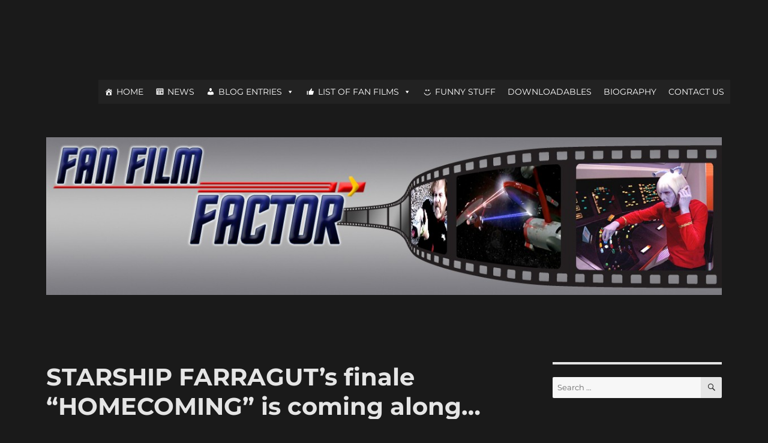

--- FILE ---
content_type: text/html; charset=UTF-8
request_url: https://fanfilmfactor.com/2020/06/30/starship-farraguts-finale-homecoming-is-coming-along-interview-with-steve-semmel/
body_size: 19604
content:
<!DOCTYPE html>
<html lang="en-US" class="no-js">
<head>
	<meta charset="UTF-8">
	<meta name="viewport" content="width=device-width, initial-scale=1.0">
	<link rel="profile" href="https://gmpg.org/xfn/11">
		<script>
(function(html){html.className = html.className.replace(/\bno-js\b/,'js')})(document.documentElement);
//# sourceURL=twentysixteen_javascript_detection
</script>
<title>STARSHIP FARRAGUT&#8217;s finale &#8220;HOMECOMING&#8221; is coming along&#8230; (interview with STEVE SEMMEL) &#8211; Fan Film Factor</title>
<meta name='robots' content='max-image-preview:large' />
	<style>img:is([sizes="auto" i], [sizes^="auto," i]) { contain-intrinsic-size: 3000px 1500px }</style>
	<link rel='dns-prefetch' href='//platform-api.sharethis.com' />
<link rel="alternate" type="application/rss+xml" title="Fan Film Factor &raquo; Feed" href="https://fanfilmfactor.com/feed/" />
<link rel="alternate" type="application/rss+xml" title="Fan Film Factor &raquo; Comments Feed" href="https://fanfilmfactor.com/comments/feed/" />
<link rel="alternate" type="application/rss+xml" title="Fan Film Factor &raquo; STARSHIP FARRAGUT&#8217;s finale &#8220;HOMECOMING&#8221; is coming along&#8230; (interview with STEVE SEMMEL) Comments Feed" href="https://fanfilmfactor.com/2020/06/30/starship-farraguts-finale-homecoming-is-coming-along-interview-with-steve-semmel/feed/" />
<script>
window._wpemojiSettings = {"baseUrl":"https:\/\/s.w.org\/images\/core\/emoji\/16.0.1\/72x72\/","ext":".png","svgUrl":"https:\/\/s.w.org\/images\/core\/emoji\/16.0.1\/svg\/","svgExt":".svg","source":{"concatemoji":"https:\/\/fanfilmfactor.com\/wp-includes\/js\/wp-emoji-release.min.js?ver=6.8.3"}};
/*! This file is auto-generated */
!function(s,n){var o,i,e;function c(e){try{var t={supportTests:e,timestamp:(new Date).valueOf()};sessionStorage.setItem(o,JSON.stringify(t))}catch(e){}}function p(e,t,n){e.clearRect(0,0,e.canvas.width,e.canvas.height),e.fillText(t,0,0);var t=new Uint32Array(e.getImageData(0,0,e.canvas.width,e.canvas.height).data),a=(e.clearRect(0,0,e.canvas.width,e.canvas.height),e.fillText(n,0,0),new Uint32Array(e.getImageData(0,0,e.canvas.width,e.canvas.height).data));return t.every(function(e,t){return e===a[t]})}function u(e,t){e.clearRect(0,0,e.canvas.width,e.canvas.height),e.fillText(t,0,0);for(var n=e.getImageData(16,16,1,1),a=0;a<n.data.length;a++)if(0!==n.data[a])return!1;return!0}function f(e,t,n,a){switch(t){case"flag":return n(e,"\ud83c\udff3\ufe0f\u200d\u26a7\ufe0f","\ud83c\udff3\ufe0f\u200b\u26a7\ufe0f")?!1:!n(e,"\ud83c\udde8\ud83c\uddf6","\ud83c\udde8\u200b\ud83c\uddf6")&&!n(e,"\ud83c\udff4\udb40\udc67\udb40\udc62\udb40\udc65\udb40\udc6e\udb40\udc67\udb40\udc7f","\ud83c\udff4\u200b\udb40\udc67\u200b\udb40\udc62\u200b\udb40\udc65\u200b\udb40\udc6e\u200b\udb40\udc67\u200b\udb40\udc7f");case"emoji":return!a(e,"\ud83e\udedf")}return!1}function g(e,t,n,a){var r="undefined"!=typeof WorkerGlobalScope&&self instanceof WorkerGlobalScope?new OffscreenCanvas(300,150):s.createElement("canvas"),o=r.getContext("2d",{willReadFrequently:!0}),i=(o.textBaseline="top",o.font="600 32px Arial",{});return e.forEach(function(e){i[e]=t(o,e,n,a)}),i}function t(e){var t=s.createElement("script");t.src=e,t.defer=!0,s.head.appendChild(t)}"undefined"!=typeof Promise&&(o="wpEmojiSettingsSupports",i=["flag","emoji"],n.supports={everything:!0,everythingExceptFlag:!0},e=new Promise(function(e){s.addEventListener("DOMContentLoaded",e,{once:!0})}),new Promise(function(t){var n=function(){try{var e=JSON.parse(sessionStorage.getItem(o));if("object"==typeof e&&"number"==typeof e.timestamp&&(new Date).valueOf()<e.timestamp+604800&&"object"==typeof e.supportTests)return e.supportTests}catch(e){}return null}();if(!n){if("undefined"!=typeof Worker&&"undefined"!=typeof OffscreenCanvas&&"undefined"!=typeof URL&&URL.createObjectURL&&"undefined"!=typeof Blob)try{var e="postMessage("+g.toString()+"("+[JSON.stringify(i),f.toString(),p.toString(),u.toString()].join(",")+"));",a=new Blob([e],{type:"text/javascript"}),r=new Worker(URL.createObjectURL(a),{name:"wpTestEmojiSupports"});return void(r.onmessage=function(e){c(n=e.data),r.terminate(),t(n)})}catch(e){}c(n=g(i,f,p,u))}t(n)}).then(function(e){for(var t in e)n.supports[t]=e[t],n.supports.everything=n.supports.everything&&n.supports[t],"flag"!==t&&(n.supports.everythingExceptFlag=n.supports.everythingExceptFlag&&n.supports[t]);n.supports.everythingExceptFlag=n.supports.everythingExceptFlag&&!n.supports.flag,n.DOMReady=!1,n.readyCallback=function(){n.DOMReady=!0}}).then(function(){return e}).then(function(){var e;n.supports.everything||(n.readyCallback(),(e=n.source||{}).concatemoji?t(e.concatemoji):e.wpemoji&&e.twemoji&&(t(e.twemoji),t(e.wpemoji)))}))}((window,document),window._wpemojiSettings);
</script>
<style id='wp-emoji-styles-inline-css'>

	img.wp-smiley, img.emoji {
		display: inline !important;
		border: none !important;
		box-shadow: none !important;
		height: 1em !important;
		width: 1em !important;
		margin: 0 0.07em !important;
		vertical-align: -0.1em !important;
		background: none !important;
		padding: 0 !important;
	}
</style>
<link rel='stylesheet' id='wp-block-library-css' href='https://fanfilmfactor.com/wp-includes/css/dist/block-library/style.min.css?ver=6.8.3' media='all' />
<style id='wp-block-library-theme-inline-css'>
.wp-block-audio :where(figcaption){color:#555;font-size:13px;text-align:center}.is-dark-theme .wp-block-audio :where(figcaption){color:#ffffffa6}.wp-block-audio{margin:0 0 1em}.wp-block-code{border:1px solid #ccc;border-radius:4px;font-family:Menlo,Consolas,monaco,monospace;padding:.8em 1em}.wp-block-embed :where(figcaption){color:#555;font-size:13px;text-align:center}.is-dark-theme .wp-block-embed :where(figcaption){color:#ffffffa6}.wp-block-embed{margin:0 0 1em}.blocks-gallery-caption{color:#555;font-size:13px;text-align:center}.is-dark-theme .blocks-gallery-caption{color:#ffffffa6}:root :where(.wp-block-image figcaption){color:#555;font-size:13px;text-align:center}.is-dark-theme :root :where(.wp-block-image figcaption){color:#ffffffa6}.wp-block-image{margin:0 0 1em}.wp-block-pullquote{border-bottom:4px solid;border-top:4px solid;color:currentColor;margin-bottom:1.75em}.wp-block-pullquote cite,.wp-block-pullquote footer,.wp-block-pullquote__citation{color:currentColor;font-size:.8125em;font-style:normal;text-transform:uppercase}.wp-block-quote{border-left:.25em solid;margin:0 0 1.75em;padding-left:1em}.wp-block-quote cite,.wp-block-quote footer{color:currentColor;font-size:.8125em;font-style:normal;position:relative}.wp-block-quote:where(.has-text-align-right){border-left:none;border-right:.25em solid;padding-left:0;padding-right:1em}.wp-block-quote:where(.has-text-align-center){border:none;padding-left:0}.wp-block-quote.is-large,.wp-block-quote.is-style-large,.wp-block-quote:where(.is-style-plain){border:none}.wp-block-search .wp-block-search__label{font-weight:700}.wp-block-search__button{border:1px solid #ccc;padding:.375em .625em}:where(.wp-block-group.has-background){padding:1.25em 2.375em}.wp-block-separator.has-css-opacity{opacity:.4}.wp-block-separator{border:none;border-bottom:2px solid;margin-left:auto;margin-right:auto}.wp-block-separator.has-alpha-channel-opacity{opacity:1}.wp-block-separator:not(.is-style-wide):not(.is-style-dots){width:100px}.wp-block-separator.has-background:not(.is-style-dots){border-bottom:none;height:1px}.wp-block-separator.has-background:not(.is-style-wide):not(.is-style-dots){height:2px}.wp-block-table{margin:0 0 1em}.wp-block-table td,.wp-block-table th{word-break:normal}.wp-block-table :where(figcaption){color:#555;font-size:13px;text-align:center}.is-dark-theme .wp-block-table :where(figcaption){color:#ffffffa6}.wp-block-video :where(figcaption){color:#555;font-size:13px;text-align:center}.is-dark-theme .wp-block-video :where(figcaption){color:#ffffffa6}.wp-block-video{margin:0 0 1em}:root :where(.wp-block-template-part.has-background){margin-bottom:0;margin-top:0;padding:1.25em 2.375em}
</style>
<style id='classic-theme-styles-inline-css'>
/*! This file is auto-generated */
.wp-block-button__link{color:#fff;background-color:#32373c;border-radius:9999px;box-shadow:none;text-decoration:none;padding:calc(.667em + 2px) calc(1.333em + 2px);font-size:1.125em}.wp-block-file__button{background:#32373c;color:#fff;text-decoration:none}
</style>
<style id='global-styles-inline-css'>
:root{--wp--preset--aspect-ratio--square: 1;--wp--preset--aspect-ratio--4-3: 4/3;--wp--preset--aspect-ratio--3-4: 3/4;--wp--preset--aspect-ratio--3-2: 3/2;--wp--preset--aspect-ratio--2-3: 2/3;--wp--preset--aspect-ratio--16-9: 16/9;--wp--preset--aspect-ratio--9-16: 9/16;--wp--preset--color--black: #000000;--wp--preset--color--cyan-bluish-gray: #abb8c3;--wp--preset--color--white: #fff;--wp--preset--color--pale-pink: #f78da7;--wp--preset--color--vivid-red: #cf2e2e;--wp--preset--color--luminous-vivid-orange: #ff6900;--wp--preset--color--luminous-vivid-amber: #fcb900;--wp--preset--color--light-green-cyan: #7bdcb5;--wp--preset--color--vivid-green-cyan: #00d084;--wp--preset--color--pale-cyan-blue: #8ed1fc;--wp--preset--color--vivid-cyan-blue: #0693e3;--wp--preset--color--vivid-purple: #9b51e0;--wp--preset--color--dark-gray: #1a1a1a;--wp--preset--color--medium-gray: #686868;--wp--preset--color--light-gray: #e5e5e5;--wp--preset--color--blue-gray: #4d545c;--wp--preset--color--bright-blue: #007acc;--wp--preset--color--light-blue: #9adffd;--wp--preset--color--dark-brown: #402b30;--wp--preset--color--medium-brown: #774e24;--wp--preset--color--dark-red: #640c1f;--wp--preset--color--bright-red: #ff675f;--wp--preset--color--yellow: #ffef8e;--wp--preset--gradient--vivid-cyan-blue-to-vivid-purple: linear-gradient(135deg,rgba(6,147,227,1) 0%,rgb(155,81,224) 100%);--wp--preset--gradient--light-green-cyan-to-vivid-green-cyan: linear-gradient(135deg,rgb(122,220,180) 0%,rgb(0,208,130) 100%);--wp--preset--gradient--luminous-vivid-amber-to-luminous-vivid-orange: linear-gradient(135deg,rgba(252,185,0,1) 0%,rgba(255,105,0,1) 100%);--wp--preset--gradient--luminous-vivid-orange-to-vivid-red: linear-gradient(135deg,rgba(255,105,0,1) 0%,rgb(207,46,46) 100%);--wp--preset--gradient--very-light-gray-to-cyan-bluish-gray: linear-gradient(135deg,rgb(238,238,238) 0%,rgb(169,184,195) 100%);--wp--preset--gradient--cool-to-warm-spectrum: linear-gradient(135deg,rgb(74,234,220) 0%,rgb(151,120,209) 20%,rgb(207,42,186) 40%,rgb(238,44,130) 60%,rgb(251,105,98) 80%,rgb(254,248,76) 100%);--wp--preset--gradient--blush-light-purple: linear-gradient(135deg,rgb(255,206,236) 0%,rgb(152,150,240) 100%);--wp--preset--gradient--blush-bordeaux: linear-gradient(135deg,rgb(254,205,165) 0%,rgb(254,45,45) 50%,rgb(107,0,62) 100%);--wp--preset--gradient--luminous-dusk: linear-gradient(135deg,rgb(255,203,112) 0%,rgb(199,81,192) 50%,rgb(65,88,208) 100%);--wp--preset--gradient--pale-ocean: linear-gradient(135deg,rgb(255,245,203) 0%,rgb(182,227,212) 50%,rgb(51,167,181) 100%);--wp--preset--gradient--electric-grass: linear-gradient(135deg,rgb(202,248,128) 0%,rgb(113,206,126) 100%);--wp--preset--gradient--midnight: linear-gradient(135deg,rgb(2,3,129) 0%,rgb(40,116,252) 100%);--wp--preset--font-size--small: 13px;--wp--preset--font-size--medium: 20px;--wp--preset--font-size--large: 36px;--wp--preset--font-size--x-large: 42px;--wp--preset--spacing--20: 0.44rem;--wp--preset--spacing--30: 0.67rem;--wp--preset--spacing--40: 1rem;--wp--preset--spacing--50: 1.5rem;--wp--preset--spacing--60: 2.25rem;--wp--preset--spacing--70: 3.38rem;--wp--preset--spacing--80: 5.06rem;--wp--preset--shadow--natural: 6px 6px 9px rgba(0, 0, 0, 0.2);--wp--preset--shadow--deep: 12px 12px 50px rgba(0, 0, 0, 0.4);--wp--preset--shadow--sharp: 6px 6px 0px rgba(0, 0, 0, 0.2);--wp--preset--shadow--outlined: 6px 6px 0px -3px rgba(255, 255, 255, 1), 6px 6px rgba(0, 0, 0, 1);--wp--preset--shadow--crisp: 6px 6px 0px rgba(0, 0, 0, 1);}:where(.is-layout-flex){gap: 0.5em;}:where(.is-layout-grid){gap: 0.5em;}body .is-layout-flex{display: flex;}.is-layout-flex{flex-wrap: wrap;align-items: center;}.is-layout-flex > :is(*, div){margin: 0;}body .is-layout-grid{display: grid;}.is-layout-grid > :is(*, div){margin: 0;}:where(.wp-block-columns.is-layout-flex){gap: 2em;}:where(.wp-block-columns.is-layout-grid){gap: 2em;}:where(.wp-block-post-template.is-layout-flex){gap: 1.25em;}:where(.wp-block-post-template.is-layout-grid){gap: 1.25em;}.has-black-color{color: var(--wp--preset--color--black) !important;}.has-cyan-bluish-gray-color{color: var(--wp--preset--color--cyan-bluish-gray) !important;}.has-white-color{color: var(--wp--preset--color--white) !important;}.has-pale-pink-color{color: var(--wp--preset--color--pale-pink) !important;}.has-vivid-red-color{color: var(--wp--preset--color--vivid-red) !important;}.has-luminous-vivid-orange-color{color: var(--wp--preset--color--luminous-vivid-orange) !important;}.has-luminous-vivid-amber-color{color: var(--wp--preset--color--luminous-vivid-amber) !important;}.has-light-green-cyan-color{color: var(--wp--preset--color--light-green-cyan) !important;}.has-vivid-green-cyan-color{color: var(--wp--preset--color--vivid-green-cyan) !important;}.has-pale-cyan-blue-color{color: var(--wp--preset--color--pale-cyan-blue) !important;}.has-vivid-cyan-blue-color{color: var(--wp--preset--color--vivid-cyan-blue) !important;}.has-vivid-purple-color{color: var(--wp--preset--color--vivid-purple) !important;}.has-black-background-color{background-color: var(--wp--preset--color--black) !important;}.has-cyan-bluish-gray-background-color{background-color: var(--wp--preset--color--cyan-bluish-gray) !important;}.has-white-background-color{background-color: var(--wp--preset--color--white) !important;}.has-pale-pink-background-color{background-color: var(--wp--preset--color--pale-pink) !important;}.has-vivid-red-background-color{background-color: var(--wp--preset--color--vivid-red) !important;}.has-luminous-vivid-orange-background-color{background-color: var(--wp--preset--color--luminous-vivid-orange) !important;}.has-luminous-vivid-amber-background-color{background-color: var(--wp--preset--color--luminous-vivid-amber) !important;}.has-light-green-cyan-background-color{background-color: var(--wp--preset--color--light-green-cyan) !important;}.has-vivid-green-cyan-background-color{background-color: var(--wp--preset--color--vivid-green-cyan) !important;}.has-pale-cyan-blue-background-color{background-color: var(--wp--preset--color--pale-cyan-blue) !important;}.has-vivid-cyan-blue-background-color{background-color: var(--wp--preset--color--vivid-cyan-blue) !important;}.has-vivid-purple-background-color{background-color: var(--wp--preset--color--vivid-purple) !important;}.has-black-border-color{border-color: var(--wp--preset--color--black) !important;}.has-cyan-bluish-gray-border-color{border-color: var(--wp--preset--color--cyan-bluish-gray) !important;}.has-white-border-color{border-color: var(--wp--preset--color--white) !important;}.has-pale-pink-border-color{border-color: var(--wp--preset--color--pale-pink) !important;}.has-vivid-red-border-color{border-color: var(--wp--preset--color--vivid-red) !important;}.has-luminous-vivid-orange-border-color{border-color: var(--wp--preset--color--luminous-vivid-orange) !important;}.has-luminous-vivid-amber-border-color{border-color: var(--wp--preset--color--luminous-vivid-amber) !important;}.has-light-green-cyan-border-color{border-color: var(--wp--preset--color--light-green-cyan) !important;}.has-vivid-green-cyan-border-color{border-color: var(--wp--preset--color--vivid-green-cyan) !important;}.has-pale-cyan-blue-border-color{border-color: var(--wp--preset--color--pale-cyan-blue) !important;}.has-vivid-cyan-blue-border-color{border-color: var(--wp--preset--color--vivid-cyan-blue) !important;}.has-vivid-purple-border-color{border-color: var(--wp--preset--color--vivid-purple) !important;}.has-vivid-cyan-blue-to-vivid-purple-gradient-background{background: var(--wp--preset--gradient--vivid-cyan-blue-to-vivid-purple) !important;}.has-light-green-cyan-to-vivid-green-cyan-gradient-background{background: var(--wp--preset--gradient--light-green-cyan-to-vivid-green-cyan) !important;}.has-luminous-vivid-amber-to-luminous-vivid-orange-gradient-background{background: var(--wp--preset--gradient--luminous-vivid-amber-to-luminous-vivid-orange) !important;}.has-luminous-vivid-orange-to-vivid-red-gradient-background{background: var(--wp--preset--gradient--luminous-vivid-orange-to-vivid-red) !important;}.has-very-light-gray-to-cyan-bluish-gray-gradient-background{background: var(--wp--preset--gradient--very-light-gray-to-cyan-bluish-gray) !important;}.has-cool-to-warm-spectrum-gradient-background{background: var(--wp--preset--gradient--cool-to-warm-spectrum) !important;}.has-blush-light-purple-gradient-background{background: var(--wp--preset--gradient--blush-light-purple) !important;}.has-blush-bordeaux-gradient-background{background: var(--wp--preset--gradient--blush-bordeaux) !important;}.has-luminous-dusk-gradient-background{background: var(--wp--preset--gradient--luminous-dusk) !important;}.has-pale-ocean-gradient-background{background: var(--wp--preset--gradient--pale-ocean) !important;}.has-electric-grass-gradient-background{background: var(--wp--preset--gradient--electric-grass) !important;}.has-midnight-gradient-background{background: var(--wp--preset--gradient--midnight) !important;}.has-small-font-size{font-size: var(--wp--preset--font-size--small) !important;}.has-medium-font-size{font-size: var(--wp--preset--font-size--medium) !important;}.has-large-font-size{font-size: var(--wp--preset--font-size--large) !important;}.has-x-large-font-size{font-size: var(--wp--preset--font-size--x-large) !important;}
:where(.wp-block-post-template.is-layout-flex){gap: 1.25em;}:where(.wp-block-post-template.is-layout-grid){gap: 1.25em;}
:where(.wp-block-columns.is-layout-flex){gap: 2em;}:where(.wp-block-columns.is-layout-grid){gap: 2em;}
:root :where(.wp-block-pullquote){font-size: 1.5em;line-height: 1.6;}
</style>
<link rel='stylesheet' id='contact-form-7-css' href='https://fanfilmfactor.com/wp-content/plugins/contact-form-7/includes/css/styles.css?ver=6.1.4' media='all' />
<link rel='stylesheet' id='stcr-font-awesome-css' href='https://fanfilmfactor.com/wp-content/plugins/subscribe-to-comments-reloaded/includes/css/font-awesome.min.css?ver=6.8.3' media='all' />
<link rel='stylesheet' id='stcr-style-css' href='https://fanfilmfactor.com/wp-content/plugins/subscribe-to-comments-reloaded/includes/css/stcr-style.css?ver=6.8.3' media='all' />
<link rel='stylesheet' id='megamenu-css' href='https://fanfilmfactor.com/wp-content/uploads/maxmegamenu/style.css?ver=437fe2' media='all' />
<link rel='stylesheet' id='dashicons-css' href='https://fanfilmfactor.com/wp-includes/css/dashicons.min.css?ver=6.8.3' media='all' />
<link rel='stylesheet' id='twentysixteen-fonts-css' href='https://fanfilmfactor.com/wp-content/themes/twentysixteen/fonts/merriweather-plus-montserrat-plus-inconsolata.css?ver=20230328' media='all' />
<link rel='stylesheet' id='genericons-css' href='https://fanfilmfactor.com/wp-content/themes/twentysixteen/genericons/genericons.css?ver=20251101' media='all' />
<link rel='stylesheet' id='twentysixteen-style-css' href='https://fanfilmfactor.com/wp-content/themes/twentysixteen/style.css?ver=20251202' media='all' />
<style id='twentysixteen-style-inline-css'>
	/* Color Scheme */

	/* Background Color */
	body {
		background-color: #262626;
	}

	/* Page Background Color */
	.site {
		background-color: #1a1a1a;
	}

	mark,
	ins,
	button,
	button[disabled]:hover,
	button[disabled]:focus,
	input[type="button"],
	input[type="button"][disabled]:hover,
	input[type="button"][disabled]:focus,
	input[type="reset"],
	input[type="reset"][disabled]:hover,
	input[type="reset"][disabled]:focus,
	input[type="submit"],
	input[type="submit"][disabled]:hover,
	input[type="submit"][disabled]:focus,
	.menu-toggle.toggled-on,
	.menu-toggle.toggled-on:hover,
	.menu-toggle.toggled-on:focus,
	.pagination .prev,
	.pagination .next,
	.pagination .prev:hover,
	.pagination .prev:focus,
	.pagination .next:hover,
	.pagination .next:focus,
	.pagination .nav-links:before,
	.pagination .nav-links:after,
	.widget_calendar tbody a,
	.widget_calendar tbody a:hover,
	.widget_calendar tbody a:focus,
	.page-links a,
	.page-links a:hover,
	.page-links a:focus {
		color: #1a1a1a;
	}

	/* Link Color */
	.menu-toggle:hover,
	.menu-toggle:focus,
	a,
	.main-navigation a:hover,
	.main-navigation a:focus,
	.dropdown-toggle:hover,
	.dropdown-toggle:focus,
	.social-navigation a:hover:before,
	.social-navigation a:focus:before,
	.post-navigation a:hover .post-title,
	.post-navigation a:focus .post-title,
	.tagcloud a:hover,
	.tagcloud a:focus,
	.site-branding .site-title a:hover,
	.site-branding .site-title a:focus,
	.entry-title a:hover,
	.entry-title a:focus,
	.entry-footer a:hover,
	.entry-footer a:focus,
	.comment-metadata a:hover,
	.comment-metadata a:focus,
	.pingback .comment-edit-link:hover,
	.pingback .comment-edit-link:focus,
	.comment-reply-link,
	.comment-reply-link:hover,
	.comment-reply-link:focus,
	.required,
	.site-info a:hover,
	.site-info a:focus {
		color: #9adffd;
	}

	mark,
	ins,
	button:hover,
	button:focus,
	input[type="button"]:hover,
	input[type="button"]:focus,
	input[type="reset"]:hover,
	input[type="reset"]:focus,
	input[type="submit"]:hover,
	input[type="submit"]:focus,
	.pagination .prev:hover,
	.pagination .prev:focus,
	.pagination .next:hover,
	.pagination .next:focus,
	.widget_calendar tbody a,
	.page-links a:hover,
	.page-links a:focus {
		background-color: #9adffd;
	}

	input[type="date"]:focus,
	input[type="time"]:focus,
	input[type="datetime-local"]:focus,
	input[type="week"]:focus,
	input[type="month"]:focus,
	input[type="text"]:focus,
	input[type="email"]:focus,
	input[type="url"]:focus,
	input[type="password"]:focus,
	input[type="search"]:focus,
	input[type="tel"]:focus,
	input[type="number"]:focus,
	textarea:focus,
	.tagcloud a:hover,
	.tagcloud a:focus,
	.menu-toggle:hover,
	.menu-toggle:focus {
		border-color: #9adffd;
	}

	/* Main Text Color */
	body,
	blockquote cite,
	blockquote small,
	.main-navigation a,
	.menu-toggle,
	.dropdown-toggle,
	.social-navigation a,
	.post-navigation a,
	.pagination a:hover,
	.pagination a:focus,
	.widget-title a,
	.site-branding .site-title a,
	.entry-title a,
	.page-links > .page-links-title,
	.comment-author,
	.comment-reply-title small a:hover,
	.comment-reply-title small a:focus {
		color: #e5e5e5;
	}

	blockquote,
	.menu-toggle.toggled-on,
	.menu-toggle.toggled-on:hover,
	.menu-toggle.toggled-on:focus,
	.post-navigation,
	.post-navigation div + div,
	.pagination,
	.widget,
	.page-header,
	.page-links a,
	.comments-title,
	.comment-reply-title {
		border-color: #e5e5e5;
	}

	button,
	button[disabled]:hover,
	button[disabled]:focus,
	input[type="button"],
	input[type="button"][disabled]:hover,
	input[type="button"][disabled]:focus,
	input[type="reset"],
	input[type="reset"][disabled]:hover,
	input[type="reset"][disabled]:focus,
	input[type="submit"],
	input[type="submit"][disabled]:hover,
	input[type="submit"][disabled]:focus,
	.menu-toggle.toggled-on,
	.menu-toggle.toggled-on:hover,
	.menu-toggle.toggled-on:focus,
	.pagination:before,
	.pagination:after,
	.pagination .prev,
	.pagination .next,
	.page-links a {
		background-color: #e5e5e5;
	}

	/* Secondary Text Color */

	/**
	 * IE8 and earlier will drop any block with CSS3 selectors.
	 * Do not combine these styles with the next block.
	 */
	body:not(.search-results) .entry-summary {
		color: #c1c1c1;
	}

	blockquote,
	.post-password-form label,
	a:hover,
	a:focus,
	a:active,
	.post-navigation .meta-nav,
	.image-navigation,
	.comment-navigation,
	.widget_recent_entries .post-date,
	.widget_rss .rss-date,
	.widget_rss cite,
	.site-description,
	.author-bio,
	.entry-footer,
	.entry-footer a,
	.sticky-post,
	.taxonomy-description,
	.entry-caption,
	.comment-metadata,
	.pingback .edit-link,
	.comment-metadata a,
	.pingback .comment-edit-link,
	.comment-form label,
	.comment-notes,
	.comment-awaiting-moderation,
	.logged-in-as,
	.form-allowed-tags,
	.site-info,
	.site-info a,
	.wp-caption .wp-caption-text,
	.gallery-caption,
	.widecolumn label,
	.widecolumn .mu_register label {
		color: #c1c1c1;
	}

	.widget_calendar tbody a:hover,
	.widget_calendar tbody a:focus {
		background-color: #c1c1c1;
	}

	/* Border Color */
	fieldset,
	pre,
	abbr,
	acronym,
	table,
	th,
	td,
	input[type="date"],
	input[type="time"],
	input[type="datetime-local"],
	input[type="week"],
	input[type="month"],
	input[type="text"],
	input[type="email"],
	input[type="url"],
	input[type="password"],
	input[type="search"],
	input[type="tel"],
	input[type="number"],
	textarea,
	.main-navigation li,
	.main-navigation .primary-menu,
	.menu-toggle,
	.dropdown-toggle:after,
	.social-navigation a,
	.image-navigation,
	.comment-navigation,
	.tagcloud a,
	.entry-content,
	.entry-summary,
	.page-links a,
	.page-links > span,
	.comment-list article,
	.comment-list .pingback,
	.comment-list .trackback,
	.comment-reply-link,
	.no-comments,
	.widecolumn .mu_register .mu_alert {
		border-color: rgba( 229, 229, 229, 0.2);
	}

	hr,
	code {
		background-color: rgba( 229, 229, 229, 0.2);
	}

	@media screen and (min-width: 56.875em) {
		.main-navigation li:hover > a,
		.main-navigation li.focus > a {
			color: #9adffd;
		}

		.main-navigation ul ul,
		.main-navigation ul ul li {
			border-color: rgba( 229, 229, 229, 0.2);
		}

		.main-navigation ul ul:before {
			border-top-color: rgba( 229, 229, 229, 0.2);
			border-bottom-color: rgba( 229, 229, 229, 0.2);
		}

		.main-navigation ul ul li {
			background-color: #1a1a1a;
		}

		.main-navigation ul ul:after {
			border-top-color: #1a1a1a;
			border-bottom-color: #1a1a1a;
		}
	}

</style>
<link rel='stylesheet' id='twentysixteen-block-style-css' href='https://fanfilmfactor.com/wp-content/themes/twentysixteen/css/blocks.css?ver=20240817' media='all' />
<script async src="https://fanfilmfactor.com/wp-content/plugins/burst-statistics/helpers/timeme/timeme.min.js?ver=1761159344" id="burst-timeme-js"></script>
<script id="burst-js-extra">
var burst = {"tracking":{"isInitialHit":true,"lastUpdateTimestamp":0,"beacon_url":"https:\/\/fanfilmfactor.com\/wp-content\/plugins\/burst-statistics\/endpoint.php","ajaxUrl":"https:\/\/fanfilmfactor.com\/wp-admin\/admin-ajax.php"},"options":{"cookieless":0,"pageUrl":"https:\/\/fanfilmfactor.com\/2020\/06\/30\/starship-farraguts-finale-homecoming-is-coming-along-interview-with-steve-semmel\/","beacon_enabled":1,"do_not_track":0,"enable_turbo_mode":0,"track_url_change":0,"cookie_retention_days":30,"debug":0},"goals":{"completed":[],"scriptUrl":"https:\/\/fanfilmfactor.com\/wp-content\/plugins\/burst-statistics\/\/assets\/js\/build\/burst-goals.js?v=1761159344","active":[]},"cache":{"uid":null,"fingerprint":null,"isUserAgent":null,"isDoNotTrack":null,"useCookies":null}};
</script>
<script async src="https://fanfilmfactor.com/wp-content/plugins/burst-statistics/assets/js/build/burst.min.js?ver=1761159344" id="burst-js"></script>
<script src="https://fanfilmfactor.com/wp-includes/js/jquery/jquery.min.js?ver=3.7.1" id="jquery-core-js"></script>
<script src="https://fanfilmfactor.com/wp-includes/js/jquery/jquery-migrate.min.js?ver=3.4.1" id="jquery-migrate-js"></script>
<script id="twentysixteen-script-js-extra">
var screenReaderText = {"expand":"expand child menu","collapse":"collapse child menu"};
</script>
<script src="https://fanfilmfactor.com/wp-content/themes/twentysixteen/js/functions.js?ver=20230629" id="twentysixteen-script-js" defer data-wp-strategy="defer"></script>
<script src="//platform-api.sharethis.com/js/sharethis.js#source=googleanalytics-wordpress#product=ga&amp;property=5ee9d9f99a302d0012ac45ee" id="googleanalytics-platform-sharethis-js"></script>
<script src="https://fanfilmfactor.com/wp-content/plugins/wp-ajax-edit-comments/js/jquery.colorbox.min.js?ver=6.1" id="colorbox-js"></script>
<link rel="https://api.w.org/" href="https://fanfilmfactor.com/wp-json/" /><link rel="alternate" title="JSON" type="application/json" href="https://fanfilmfactor.com/wp-json/wp/v2/posts/23294" /><link rel="EditURI" type="application/rsd+xml" title="RSD" href="https://fanfilmfactor.com/xmlrpc.php?rsd" />
<meta name="generator" content="WordPress 6.8.3" />
<link rel="canonical" href="https://fanfilmfactor.com/2020/06/30/starship-farraguts-finale-homecoming-is-coming-along-interview-with-steve-semmel/" />
<link rel='shortlink' href='https://fanfilmfactor.com/?p=23294' />
<link rel="alternate" title="oEmbed (JSON)" type="application/json+oembed" href="https://fanfilmfactor.com/wp-json/oembed/1.0/embed?url=https%3A%2F%2Ffanfilmfactor.com%2F2020%2F06%2F30%2Fstarship-farraguts-finale-homecoming-is-coming-along-interview-with-steve-semmel%2F" />
<link rel="alternate" title="oEmbed (XML)" type="text/xml+oembed" href="https://fanfilmfactor.com/wp-json/oembed/1.0/embed?url=https%3A%2F%2Ffanfilmfactor.com%2F2020%2F06%2F30%2Fstarship-farraguts-finale-homecoming-is-coming-along-interview-with-steve-semmel%2F&#038;format=xml" />
	<script>
	  	window.fbAsyncInit = function() {
		    FB.init({
		    			      	xfbml      : true,
		      	version    : 'v2.5'
		    });
            
            if (typeof GFL_Main != 'undefined')
                GFL_Main.init();
	  	};

	  	(function(d, s, id){
	     	var js, fjs = d.getElementsByTagName(s)[0];
	     	if (d.getElementById(id)) {return;}
	     	js = d.createElement(s); js.id = id;
	     	js.src = "//connect.facebook.net/en_US/sdk.js";
	     	fjs.parentNode.insertBefore(js, fjs);
	   	}(document, 'script', 'facebook-jssdk'));
	</script>
		<link rel="apple-touch-icon" sizes="180x180" href="/wp-content/uploads/fbrfg/apple-touch-icon.png">
<link rel="icon" type="image/png" sizes="32x32" href="/wp-content/uploads/fbrfg/favicon-32x32.png">
<link rel="icon" type="image/png" sizes="16x16" href="/wp-content/uploads/fbrfg/favicon-16x16.png">
<link rel="manifest" href="/wp-content/uploads/fbrfg/manifest.json">
<link rel="mask-icon" href="/wp-content/uploads/fbrfg/safari-pinned-tab.svg" color="#5bbad5">
<link rel="shortcut icon" href="/wp-content/uploads/fbrfg/favicon.ico">
<meta name="msapplication-config" content="/wp-content/uploads/fbrfg/browserconfig.xml">
<meta name="theme-color" content="#ffffff">		<style type="text/css" id="twentysixteen-header-css">
		.site-branding {
			margin: 0 auto 0 0;
		}

		.site-branding .site-title,
		.site-description {
			clip-path: inset(50%);
			position: absolute;
		}
		</style>
		<style id="custom-background-css">
body.custom-background { background-color: #1a1a1a; }
</style>
			<style id="wp-custom-css">
			/* rmyers@futurebright.com 11/1/2023 - overriding a -40% margin  */
img.below-entry-meta{margin-left:0!important;}@media screen and (min-width: 61.5625em)
body:not(.search-results) article:not(.type-page) img.below-entry-meta, body:not(.search-results) article:not(.type-page),
@media screen and (min-width: 61.5625em)
body:not(.search-results) article:not(.type-page) img.below-entry-meta, body:not(.search-results) article:not(.type-page) figure.below-entry-meta
{margin-left:0!important;}

		</style>
		<style type="text/css">/** Mega Menu CSS: fs **/</style>
</head>

<body data-rsssl=1 class="wp-singular post-template-default single single-post postid-23294 single-format-standard custom-background wp-embed-responsive wp-theme-twentysixteen mega-menu-primary" data-burst_id="23294" data-burst_type="post">
<div id="page" class="site">
	<div class="site-inner">
		<a class="skip-link screen-reader-text" href="#content">
			Skip to content		</a>

		<header id="masthead" class="site-header">
			<div class="site-header-main">
				<div class="site-branding">
											<p class="site-title"><a href="https://fanfilmfactor.com/" rel="home" >Fan Film Factor</a></p>
												<p class="site-description">Exploring the world of Star Trek fan films.</p>
									</div><!-- .site-branding -->

									<button id="menu-toggle" class="menu-toggle">Menu</button>

					<div id="site-header-menu" class="site-header-menu">
													<nav id="site-navigation" class="main-navigation" aria-label="Primary Menu">
								<div id="mega-menu-wrap-primary" class="mega-menu-wrap"><div class="mega-menu-toggle"><div class="mega-toggle-blocks-left"></div><div class="mega-toggle-blocks-center"></div><div class="mega-toggle-blocks-right"><div class='mega-toggle-block mega-menu-toggle-block mega-toggle-block-1' id='mega-toggle-block-1' tabindex='0'><span class='mega-toggle-label' role='button' aria-expanded='false'><span class='mega-toggle-label-closed'>MENU</span><span class='mega-toggle-label-open'>MENU</span></span></div></div></div><ul id="mega-menu-primary" class="mega-menu max-mega-menu mega-menu-horizontal mega-no-js" data-event="hover_intent" data-effect="disabled" data-effect-speed="200" data-effect-mobile="disabled" data-effect-speed-mobile="0" data-mobile-force-width="false" data-second-click="go" data-document-click="collapse" data-vertical-behaviour="standard" data-breakpoint="600" data-unbind="true" data-mobile-state="collapse_all" data-mobile-direction="vertical" data-hover-intent-timeout="300" data-hover-intent-interval="100"><li class="mega-menu-item mega-menu-item-type-custom mega-menu-item-object-custom mega-menu-item-home mega-menu-megamenu mega-align-bottom-left mega-menu-megamenu mega-has-icon mega-icon-left mega-menu-item-47" id="mega-menu-item-47"><a class="dashicons-admin-home mega-menu-link" href="https://fanfilmfactor.com" tabindex="0">HOME</a></li><li class="mega-menu-item mega-menu-item-type-taxonomy mega-menu-item-object-category mega-current-post-ancestor mega-current-menu-parent mega-current-post-parent mega-align-bottom-left mega-menu-flyout mega-has-icon mega-icon-left mega-menu-item-700" id="mega-menu-item-700"><a class="dashicons-welcome-widgets-menus mega-menu-link" href="https://fanfilmfactor.com/category/latest-news/" tabindex="0">NEWS</a></li><li class="mega-menu-item mega-menu-item-type-taxonomy mega-menu-item-object-category mega-current-post-ancestor mega-menu-item-has-children mega-menu-megamenu mega-align-bottom-left mega-menu-megamenu mega-has-icon mega-icon-left mega-menu-item-1094" id="mega-menu-item-1094"><a class="dashicons-admin-users mega-menu-link" href="https://fanfilmfactor.com/category/blog-entries/" aria-expanded="false" tabindex="0">BLOG ENTRIES<span class="mega-indicator" aria-hidden="true"></span></a>
<ul class="mega-sub-menu">
<li class="mega-menu-item mega-menu-item-type-taxonomy mega-menu-item-object-category mega-current-post-ancestor mega-current-menu-parent mega-current-post-parent mega-menu-column-standard mega-menu-columns-1-of-1 mega-menu-item-1095" style="--columns:1; --span:1" id="mega-menu-item-1095"><a class="mega-menu-link" href="https://fanfilmfactor.com/category/blog-entries/fan-film-features/">Features & Interviews</a></li><li class="mega-menu-item mega-menu-item-type-taxonomy mega-menu-item-object-category mega-menu-column-standard mega-menu-columns-1-of-1 mega-menu-clear mega-menu-item-4139" style="--columns:1; --span:1" id="mega-menu-item-4139"><a class="mega-menu-link" href="https://fanfilmfactor.com/category/blog-entries/video-and-audio-interviews/">Video/Audio Interviews</a></li><li class="mega-menu-item mega-menu-item-type-taxonomy mega-menu-item-object-category mega-menu-column-standard mega-menu-columns-1-of-1 mega-menu-clear mega-menu-item-1108" style="--columns:1; --span:1" id="mega-menu-item-1108"><a class="mega-menu-link" href="https://fanfilmfactor.com/category/blog-entries/editorials/">Editorials</a></li><li class="mega-menu-item mega-menu-item-type-taxonomy mega-menu-item-object-category mega-menu-column-standard mega-menu-columns-1-of-1 mega-menu-clear mega-menu-item-1107" style="--columns:1; --span:1" id="mega-menu-item-1107"><a class="mega-menu-link" href="https://fanfilmfactor.com/category/blog-entries/crowd-funding-blogs/">Crowd-Funding Blogs</a></li><li class="mega-menu-item mega-menu-item-type-taxonomy mega-menu-item-object-category mega-menu-column-standard mega-menu-columns-1-of-1 mega-menu-clear mega-menu-item-1096" style="--columns:1; --span:1" id="mega-menu-item-1096"><a class="mega-menu-link" href="https://fanfilmfactor.com/category/blog-entries/personal-stories/">Personal Stories</a></li><li class="mega-menu-item mega-menu-item-type-taxonomy mega-menu-item-object-category mega-menu-column-standard mega-menu-columns-1-of-1 mega-menu-clear mega-menu-item-2807" style="--columns:1; --span:1" id="mega-menu-item-2807"><a class="mega-menu-link" href="https://fanfilmfactor.com/category/blog-entries/axanar/">Axanar</a></li><li class="mega-menu-item mega-menu-item-type-taxonomy mega-menu-item-object-category mega-menu-column-standard mega-menu-columns-1-of-1 mega-menu-clear mega-menu-item-19017" style="--columns:1; --span:1" id="mega-menu-item-19017"><a class="mega-menu-link" href="https://fanfilmfactor.com/category/blog-entries/interlude/">Interlude</a></li><li class="mega-menu-item mega-menu-item-type-taxonomy mega-menu-item-object-category mega-menu-column-standard mega-menu-columns-1-of-1 mega-menu-clear mega-menu-item-6901" style="--columns:1; --span:1" id="mega-menu-item-6901"><a class="mega-menu-link" href="https://fanfilmfactor.com/category/blog-entries/paramount-trek-reviews/">Paramount+ Trek Reviews</a></li></ul>
</li><li class="mega-menu-item mega-menu-item-type-taxonomy mega-menu-item-object-category mega-current-post-ancestor mega-current-menu-parent mega-current-post-parent mega-menu-item-has-children mega-menu-megamenu mega-align-bottom-right mega-menu-megamenu mega-has-icon mega-icon-left mega-menu-item-1103" id="mega-menu-item-1103"><a class="dashicons-thumbs-up mega-menu-link" href="https://fanfilmfactor.com/category/blog-entries/fan-film-features/" aria-expanded="false" tabindex="0">LIST OF FAN FILMS<span class="mega-indicator" aria-hidden="true"></span></a>
<ul class="mega-sub-menu">
<li class="mega-menu-item mega-menu-item-type-post_type mega-menu-item-object-page mega-menu-column-standard mega-menu-columns-2-of-2 mega-menu-item-1106" style="--columns:2; --span:2" id="mega-menu-item-1106"><a class="mega-menu-link" href="https://fanfilmfactor.com/log-entries-fan-film-features-3/">Highest to Lowest Rated</a></li><li class="mega-menu-item mega-menu-item-type-post_type mega-menu-item-object-page mega-menu-column-standard mega-menu-columns-2-of-2 mega-menu-clear mega-menu-item-1105" style="--columns:2; --span:2" id="mega-menu-item-1105"><a class="mega-menu-link" href="https://fanfilmfactor.com/log-entries-fan-film-features-2/">Alphabetically Listed</a></li><li class="mega-menu-item mega-menu-item-type-post_type mega-menu-item-object-page mega-menu-column-standard mega-menu-columns-2-of-2 mega-menu-clear mega-menu-item-1104" style="--columns:2; --span:2" id="mega-menu-item-1104"><a class="mega-menu-link" href="https://fanfilmfactor.com/log-entries-fan-film-features/">Newest Blogs First</a></li></ul>
</li><li class="mega-menu-item mega-menu-item-type-taxonomy mega-menu-item-object-category mega-align-bottom-left mega-menu-flyout mega-has-icon mega-icon-left mega-menu-item-1109" id="mega-menu-item-1109"><a class="dashicons-smiley mega-menu-link" href="https://fanfilmfactor.com/category/funny-stuff/" tabindex="0">FUNNY STUFF</a></li><li class="mega-menu-item mega-menu-item-type-post_type mega-menu-item-object-page mega-align-bottom-left mega-menu-flyout mega-menu-item-7181" id="mega-menu-item-7181"><a class="mega-menu-link" href="https://fanfilmfactor.com/pdfs-for-download/" tabindex="0">DOWNLOADABLES</a></li><li class="mega-menu-item mega-menu-item-type-taxonomy mega-menu-item-object-category mega-align-bottom-left mega-menu-flyout mega-menu-item-4698" id="mega-menu-item-4698"><a class="mega-menu-link" href="https://fanfilmfactor.com/category/biography/" tabindex="0">BIOGRAPHY</a></li><li class="mega-menu-item mega-menu-item-type-post_type mega-menu-item-object-page mega-align-bottom-left mega-menu-flyout mega-menu-item-38556" id="mega-menu-item-38556"><a class="mega-menu-link" href="https://fanfilmfactor.com/contact-us-hailing-frequencies-open/" tabindex="0">CONTACT US</a></li></ul></div>							</nav><!-- .main-navigation -->
						
											</div><!-- .site-header-menu -->
							</div><!-- .site-header-main -->

											<div class="header-image">
					<a href="https://fanfilmfactor.com/" rel="home" >
						<img src="https://fanfilmfactor.com/wp-content/uploads/2016/04/cropped-Header-main2.jpg" width="1200" height="280" alt="Fan Film Factor" sizes="(max-width: 709px) 85vw, (max-width: 909px) 81vw, (max-width: 1362px) 88vw, 1200px" srcset="https://fanfilmfactor.com/wp-content/uploads/2016/04/cropped-Header-main2.jpg 1200w, https://fanfilmfactor.com/wp-content/uploads/2016/04/cropped-Header-main2-300x70.jpg 300w, https://fanfilmfactor.com/wp-content/uploads/2016/04/cropped-Header-main2-768x179.jpg 768w, https://fanfilmfactor.com/wp-content/uploads/2016/04/cropped-Header-main2-1024x239.jpg 1024w" decoding="async" fetchpriority="high" />					</a>
				</div><!-- .header-image -->
					</header><!-- .site-header -->

		<div id="content" class="site-content">

<div id="primary" class="content-area">
	<main id="main" class="site-main">
		
<article id="post-23294" class="post-23294 post type-post status-publish format-standard hentry category-fan-film-features category-latest-news tag-john-broughton tag-starship-farragut tag-steve-semmel">
	<header class="entry-header">
		<h1 class="entry-title">STARSHIP FARRAGUT&#8217;s finale &#8220;HOMECOMING&#8221; is coming along&#8230; (interview with STEVE SEMMEL)</h1>	</header><!-- .entry-header -->

	
	
	<div class="entry-content">
		
<div class="wp-block-image"><figure class="aligncenter size-large is-resized"><a href="https://fanfilmfactor.com/wp-content/uploads/2020/06/Starship-Farragut-Homecoming-cover.jpg" target="_blank" rel="noopener noreferrer"><img decoding="async" src="https://fanfilmfactor.com/wp-content/uploads/2020/06/Starship-Farragut-Homecoming-cover-1024x512.jpg" alt="" class="wp-image-23298" width="600" srcset="https://fanfilmfactor.com/wp-content/uploads/2020/06/Starship-Farragut-Homecoming-cover-1024x512.jpg 1024w, https://fanfilmfactor.com/wp-content/uploads/2020/06/Starship-Farragut-Homecoming-cover-300x150.jpg 300w, https://fanfilmfactor.com/wp-content/uploads/2020/06/Starship-Farragut-Homecoming-cover-768x384.jpg 768w, https://fanfilmfactor.com/wp-content/uploads/2020/06/Starship-Farragut-Homecoming-cover-1536x768.jpg 1536w, https://fanfilmfactor.com/wp-content/uploads/2020/06/Starship-Farragut-Homecoming-cover-1200x600.jpg 1200w, https://fanfilmfactor.com/wp-content/uploads/2020/06/Starship-Farragut-Homecoming-cover.jpg 1600w" sizes="(max-width: 709px) 85vw, (max-width: 909px) 67vw, (max-width: 1362px) 62vw, 840px" /></a></figure></div>



<p>Starting in 2005, <em><strong>Starship Farragut</strong></em>&nbsp;began releasing a series of nearly a dozen high-quality fan productions&#8212;including full length episodes, vignettes, and even two animated projects (featuring voice-overs by TIM RUSS (not playing Tuvok from&nbsp;<em>Voyager</em>) and CHASE MASTERSON (not playing Leeta from&nbsp;<em>Deep Space 9</em>). Along the way, they constructed an extensive TOS set recreation that was eventually shared with, and later sold to, VIC MIGNOGNA of&nbsp;<em><strong>STAR TREK CONTINUES</strong>.</em>&nbsp;(<a rel="noreferrer noopener" href="https://fanfilmfactor.com/2016/02/05/starship-farragut-part-1-2004-to-2007/" target="_blank"><strong>Read the full and fascinating history of&nbsp;<em>Starship Farragut</em>&nbsp;here.</strong></a>)</p>



<p>At the end of 2014,&nbsp;<strong>Farragut Films</strong>&nbsp;decided to transition themselves ino the first full-budget, set-based regular fan series to be set in the&nbsp;<em>Trek</em>&nbsp;movie era. &nbsp;The actors had aged a decade since the earliest episodes of&nbsp;<em><strong>Starship Farragut</strong></em>, so jumping the series forward seemed logical. In fact, the new series was to be called&nbsp;<em><strong>Farragut Forward</strong></em>. But it never came to be. Instead, at the end of 2015, the group&nbsp;<a rel="noreferrer noopener" href="https://www.kickstarter.com/projects/265092982/starship-farragut-homecoming" target="_blank"><strong>crowd-funded</strong></a>&nbsp;a series finale episode called “Homecoming,” and raised $15,787 from 207 donors on Kickstarter.</p>



<p>Things seemed to be going smoothly on “Homecoming.” Filming took place in early 2016 with some outdoor reshoots being completed in June of that year, according to donor updates. In early 2017, donors were treated to a two-minute teaser-trailer with an unexpected cameo by Marvel Comics legend STAN LEE (who passed away in November 2018). The trailer looked promising…</p>



<figure class="wp-block-embed-youtube wp-block-embed is-type-video is-provider-youtube wp-embed-aspect-16-9 wp-has-aspect-ratio"><div class="wp-block-embed__wrapper">
<iframe title="Homecoming Trailer 02 17 17" width="840" height="473" src="https://www.youtube.com/embed/nKBLgXVNtTk?feature=oembed" frameborder="0" allow="accelerometer; autoplay; clipboard-write; encrypted-media; gyroscope; picture-in-picture" allowfullscreen></iframe>
</div></figure>



<p>But after an October 2017 update from show-runner and lead actor JOHN BROUGTON saying that post production was about 50% completed, two and a half years went by without any further updates to donors or new trailers or news of any kind.</p>



<p>That changed this past April when a <a href="https://fanfilmfactor.com/2020/04/18/the-starship-farragut-finale-homecoming-is-still-being-actively-worked-on/" target="_blank" rel="noreferrer noopener"><strong>new update</strong></a> was sent to&nbsp;<em><strong>Farragut</strong></em>&nbsp;donors by STEVE SEMMEL. Steve came on board the project last September to help compose the score, and he had some good news.  Steve would be taking on the title and duties of Post-Production Supervisor, and along with Special Effects Supervisor KEN THOMSON, Film Editor JAYN PENNINGTON, and Music Scorer CARL HAYES, there would now be a concerted effort to bring &#8220;Homecoming&#8221; to completion (and to YouTube) in 2021.</p>



<p>Naturally, I was curious to learn more&#8212;not just about the status of the project itself but about Steve, how he came to be involved with the project, how he got the &#8220;promotion&#8221; from Composer to Post-Production Supervisor, and what tasks he and others will be doing to bring &#8220;Homecoming&#8221; home&#8230;</p>



<span id="more-23294"></span>



<hr class="wp-block-separator"/>



<p>JONATHAN &#8211; Welcome to <strong>Fan Film Factor</strong>, Steve.  I&#8217;m glad to hear that &#8220;Homecoming&#8221; is going to be happening after all.  Can you tell us a little bit about yourself and your background?</p>



<div class="wp-block-image"><figure class="alignright size-large is-resized"><a href="https://fanfilmfactor.com/wp-content/uploads/2020/06/Farragut-Steve-Semmel.jpg" target="_blank" rel="noopener noreferrer"><img decoding="async" src="https://fanfilmfactor.com/wp-content/uploads/2020/06/Farragut-Steve-Semmel.jpg" alt="" class="wp-image-23299" width="400" srcset="https://fanfilmfactor.com/wp-content/uploads/2020/06/Farragut-Steve-Semmel.jpg 960w, https://fanfilmfactor.com/wp-content/uploads/2020/06/Farragut-Steve-Semmel-300x283.jpg 300w, https://fanfilmfactor.com/wp-content/uploads/2020/06/Farragut-Steve-Semmel-768x723.jpg 768w" sizes="(max-width: 709px) 85vw, (max-width: 909px) 67vw, (max-width: 1362px) 62vw, 840px" /></a><figcaption>Steve Semmel models the new tie-dye department tunic!</figcaption></figure></div>



<p>STEVE &#8211; I’m a full-time software engineer. I’ve worked in several industries in my career, including four major financial institutions, one of which is my current gig. I graduated SUNY-Binghamton (now Binghamton University) in 1990 with a degree in computer science and a non-degreed minor in music and musical theater. I played in several orchestras, shows, bands, jazz ensembles on saxophone and various other instruments,  and I was the musical director of a couple of shows for a college volunteer non-credit student-run theater group, actually making me uniquely qualified for <em>Star Trek</em> fan films.&nbsp;</p>



<p>JONATHAN &#8211; Wow, &#8220;a college volunteer non-credit student-run theater group&#8221;&#8212;that&#8217;s a LOT of nouns and verbs turned into adjectives!  Obviously, you&#8217;ve got some musical chops, Steve. &nbsp;Have you done composing for films or fan films before? &nbsp;</p>



<p>STEVE &#8211; No, never.&nbsp;</p>



<p>JONATHAN &#8211; Have you done any post-production previously?&nbsp;</p>



<p>STEVE &#8211; I’ve never worked in television or films ever before, but I produced my own jazz album in 2001.</p>



<p>JONATHAN &#8211; Oh, that&#8217;s cool!  Now, you came on board <em><strong>Farragut</strong></em> pretty recently (last September). &nbsp;How did you initially get involved with it?&nbsp;</p>



<p>STEVE &#8211; I discovered <em><strong>Starship Farragut</strong></em> and <em>Star Trek</em> fan films completely out of the blue in June of 2018 when I got a smart TV in my living room for the first time in my life and discovered you could watch Youtube videos on TV! How cool is that?</p>



<p>I had already just started to watch some of the <em><strong>STAR TREK CONTINUES</strong></em> episodes through Facebook links from my teens-friend ANDY FARBER, who I had discovered did the music for <em><strong>STC</strong></em>.  Through that, I had found links to <em><strong>Starship Farragut</strong></em> and <em><strong>STARSHIP EXETER</strong></em>, and then I further learned that <strong><em>Star Trek Continues</em> </strong>was an offshoot of <strong><em>Starship Farragut</em></strong>!</p>



<p>Anyway, at this point I think that <em><strong>Starship Farragut</strong></em> is the greatest thing ever in the universe since sliced bread, an original <em>Trek</em> spin-off with a new crew and new adventures in another authentic TOS ship&#8230;oh, and with original music and a new theme song! How cool is that?</p>



<p>Well, then I visited the studio in Kingsland, GA and met MICHAEL BEDNAR, and then I reached out to John Broughton and volunteered to help him finish his last episode technically, musically, or whatever way I could.</p>



<div class="wp-block-image"><figure class="aligncenter size-large is-resized"><a href="https://fanfilmfactor.com/wp-content/uploads/2016/04/Cover-1.jpg" target="_blank" rel="noopener noreferrer"><img decoding="async" src="https://fanfilmfactor.com/wp-content/uploads/2016/04/Cover-1.jpg" alt="" class="wp-image-341" width="600" srcset="https://fanfilmfactor.com/wp-content/uploads/2016/04/Cover-1.jpg 450w, https://fanfilmfactor.com/wp-content/uploads/2016/04/Cover-1-300x132.jpg 300w" sizes="(max-width: 450px) 85vw, 450px" /></a></figure></div>



<p>JONATHAN &#8211; Four years of post-production isn&#8217;t unheard of in fan films. &nbsp;You&#8217;re in excellent company: <em><strong>TEMPORAL ANOMALY</strong></em>, <strong><em>PACIFIC 201</em></strong>, <strong><em>FIRST FRONTIER</em></strong>, even some episodes of <strong><em>INTREPID</em></strong>.&nbsp;</p>



<p>STEVE &#8211; Hey! Don’t forget <em style=""><b>Starship Exeter</b></em><strong>: “The Tressaurian Intersection”</strong>&#8212;10 years post production!</p>



<p>JONATHAN &#8211; Another great example!  I&#8217;ve actually got a <a rel="noreferrer noopener" href="https://fanfilmfactor.com/2016/01/19/starship-exeter-part-2-the-tressaurian-intersection/" target="_blank"><strong>blog explaining why it took the Exeter folks so long to finish</strong></a>.</p>



<p>So what happened with <strong>&#8220;Homecoming&#8221;</strong> to stretch things out so much after production wrapped back in 2016?&nbsp;</p>



<p>STEVE &#8211; I’m still trying to piece together the chain of events that occurred in 2016, but I can tell you that several of the previous volunteers all dropped out at once for multiple different reasons, and for three years no one was working on this project or doing anything with it at all.  What I’ve learned so far about how that gap happened is a very long and complicated story that I don’t really wish to invest any more time into trying to figure out.</p>



<p>JONATHAN &#8211; Fair enough.  Now in February, you went from Composer to Post-Production Supervisor. &nbsp;What led to that &#8220;promotion&#8221;?&nbsp;</p>



<p>STEVE &#8211; I think I just pestered John Broughton so much that he had absolutely no other choice than to offer me the job. Oh, and since then, he’s promoted me again to Executive Producer.</p>



<p>JONATHAN &#8211; Well, congratulations again!  Now, I kinda know what an Executive Producer does (since I&#8217;m doing it myself at present on <em><strong>INTERLUDE</strong></em>)&#8230;and that&#8217;s pretty much everything that nobody else wants to do.  But what does a Post-Production Supervisor do?&nbsp;</p>



<p>STEVE &#8211; I was still trying to figure out what a Post-Production Supervisor did before I got promoted to Executive Producer. I suppose if you look at it from Ken Thomson, Jay Pennington, Carl Hayes, PAUL SIEBER, and John Broughton’s perspective, the answer would most probably be: a Post-Production Supervisor bugs everybody a lot about everything all the time.  Yes, that’s my answer and I’m sticking to it.</p>



<p>JONATHAN &#8211; Don&#8217;t tell anyone, but that&#8217;s kinda what an Executive Producer does, too.</p>



<p>Okay, at this point, how much of <strong>&#8220;Homecoming&#8221;</strong> is finished?</p>



<p>STEVE &#8211; As of this moment&#8212;June 28, 2020&#8212;the VFX are done through the Teaser. The music is done for the Teaser, Act One, and the first three scenes of Act Two.&nbsp;</p>



<p>JONATHAN &#8211; And what do you still have to do?&nbsp;</p>



<p>STEVE &#8211; VFX for Acts One through Four, and music for the remainder of Act Two through Act Four.&nbsp;</p>



<p>JONATHAN &#8211; Who is doing what?&nbsp;</p>



<p>STEVE &#8211; The music for Acts Two and Three &#8211; me, the music for Act Four &#8211; Carl, the VFX is Ken, and the editing is Jay.</p>



<div class="wp-block-image"><figure class="aligncenter size-large is-resized"><a href="https://fanfilmfactor.com/wp-content/uploads/2018/11/Stan-Lee.png" target="_blank" rel="noopener noreferrer"><img decoding="async" src="https://fanfilmfactor.com/wp-content/uploads/2018/11/Stan-Lee-1024x582.png" alt="" class="wp-image-9308" width="600" srcset="https://fanfilmfactor.com/wp-content/uploads/2018/11/Stan-Lee-1024x582.png 1024w, https://fanfilmfactor.com/wp-content/uploads/2018/11/Stan-Lee-300x171.png 300w, https://fanfilmfactor.com/wp-content/uploads/2018/11/Stan-Lee-768x437.png 768w, https://fanfilmfactor.com/wp-content/uploads/2018/11/Stan-Lee-1200x682.png 1200w" sizes="(max-width: 709px) 85vw, (max-width: 909px) 67vw, (max-width: 1362px) 62vw, 840px" /></a><figcaption>The late and legendary Marvel Comics founder STAN LEE makes a cameo in the FARRAGUT finale &#8220;Homecoming.&#8221;</figcaption></figure></div>



<p>JONATHAN &#8211; What are the biggest challenges you&#8217;re facing right now in getting <strong>&#8220;Homecoming&#8221;</strong> completed?&nbsp;</p>



<p>STEVE &#8211; This is a side job for everybody here&#8230;including me. There used to be a time in <strong><em>Starship Farragut</em></strong> history where the post-production volunteers were somehow able to work on this like this was their full-time job and devote months to it straight without anything else on their plate. Go figure, right? Like, how’s that even possible?!?</p>



<p>Well, regardless of trying to figure that out, I can tell you that we don’t have that here anymore.  My current major financial institution gig from Question 1 is my secondary responsibility.  My primary is my family, and hobbies like <em><strong>Starship Farragut</strong></em> fall after that.  All the other guys I mentioned above, similar stories.</p>



<p>JONATHAN &#8211; Well, that kinda leads into my second-to-last question.  You announced that you&#8217;re expecting a premiere sometime in 2021. &nbsp;Do you know yet if it&#8217;ll be in the first or second half of the year?</p>



<p>STEVE &#8211; Oh heck, second half most definitely!  Holidays most likely.  Anything sooner would be a Scotty miracle, and that’s another ship.</p>



<p>JONATHAN &#8211; And finally, now that you&#8217;re a part of the world of <em>Star Trek</em> fan film creation, do you think you&#8217;ll want to work on any more in the future?&nbsp;</p>



<p>STEVE &#8211; Well, I’ve already written an original theme for Kenneth Thomson’s <strong><em>STARSHIP SALADIN</em></strong>.  Does that answer the question?</p>



<p>JONATHAN &#8211; That it does, Steve.  Well, again, I&#8217;m glad to hear that work is once again progressing on the <em><strong>Farragut</strong></em> finale!  I appreciate you taking the time to give us the latest news.</p>



<p>STEVE &#8211; Thanks for the questions, Jonathan, and I&#8217;ll talk to you all again for our next update.  Peace, music and LLAP!</p>
	</div><!-- .entry-content -->

	<footer class="entry-footer">
		<span class="byline"><img alt='' src='https://secure.gravatar.com/avatar/dad3c24456ec599bd3a4df0696f798421687df1ba90a122fd475c0bf53846d05?s=49&#038;d=mm&#038;r=g' srcset='https://secure.gravatar.com/avatar/dad3c24456ec599bd3a4df0696f798421687df1ba90a122fd475c0bf53846d05?s=98&#038;d=mm&#038;r=g 2x' class='avatar avatar-49 photo' height='49' width='49' decoding='async'/><span class="screen-reader-text">Author </span><span class="author vcard"><a class="url fn n" href="https://fanfilmfactor.com/author/jonathanlane/">Jonathan Lane</a></span></span><span class="posted-on"><span class="screen-reader-text">Posted on </span><a href="https://fanfilmfactor.com/2020/06/30/starship-farraguts-finale-homecoming-is-coming-along-interview-with-steve-semmel/" rel="bookmark"><time class="entry-date published" datetime="2020-06-30T00:53:15-07:00">June 30, 2020</time><time class="updated" datetime="2020-07-05T12:05:56-07:00">July 5, 2020</time></a></span><span class="cat-links"><span class="screen-reader-text">Categories </span><a href="https://fanfilmfactor.com/category/blog-entries/fan-film-features/" rel="category tag">Fan Film Features</a>, <a href="https://fanfilmfactor.com/category/latest-news/" rel="category tag">News</a></span><span class="tags-links"><span class="screen-reader-text">Tags </span><a href="https://fanfilmfactor.com/tag/john-broughton/" rel="tag">John Broughton</a>, <a href="https://fanfilmfactor.com/tag/starship-farragut/" rel="tag">Starship Farragut</a>, <a href="https://fanfilmfactor.com/tag/steve-semmel/" rel="tag">Steve Semmel</a></span>			</footer><!-- .entry-footer -->
</article><!-- #post-23294 -->

<div id="comments" class="comments-area">

			<h2 class="comments-title">
			2 thoughts on &ldquo;STARSHIP FARRAGUT&#8217;s finale &#8220;HOMECOMING&#8221; is coming along&#8230; (interview with STEVE SEMMEL)&rdquo;		</h2>

		
		<ol class="comment-list">
					<li id="comment-20666" class="comment even thread-even depth-1 parent">
			<article id="div-comment-20666" class="comment-body">
				<footer class="comment-meta">
					<div class="comment-author vcard">
						<img alt='' src='https://secure.gravatar.com/avatar/6ff469c08dac34d2c386c764f64e6555a5b5c0347744a42ac07ad0db99be6b36?s=42&#038;d=mm&#038;r=g' srcset='https://secure.gravatar.com/avatar/6ff469c08dac34d2c386c764f64e6555a5b5c0347744a42ac07ad0db99be6b36?s=84&#038;d=mm&#038;r=g 2x' class='avatar avatar-42 photo' height='42' width='42' loading='lazy' decoding='async'/>						<b class="fn">James Aemielius</b> <span class="says">says:</span>					</div><!-- .comment-author -->

					<div class="comment-metadata">
						<a href="https://fanfilmfactor.com/2020/06/30/starship-farraguts-finale-homecoming-is-coming-along-interview-with-steve-semmel/#comment-20666"><time datetime="2020-06-30T01:42:23-07:00">June 30, 2020 at 1:42 am</time></a>					</div><!-- .comment-metadata -->

									</footer><!-- .comment-meta -->

				<div class="comment-content">
					<p>Very cool and a shame, as well.<br />
Farragut was fun series and you could tell it was done with a lot of Trek love.<br />
Sucks when real life gets in the way of life&#8217;s passion, though.</p>
				</div><!-- .comment-content -->

							</article><!-- .comment-body -->
		<ol class="children">
		<li id="comment-20667" class="comment byuser comment-author-jonathanlane bypostauthor odd alt depth-2">
			<article id="div-comment-20667" class="comment-body">
				<footer class="comment-meta">
					<div class="comment-author vcard">
						<img alt='' src='https://secure.gravatar.com/avatar/dad3c24456ec599bd3a4df0696f798421687df1ba90a122fd475c0bf53846d05?s=42&#038;d=mm&#038;r=g' srcset='https://secure.gravatar.com/avatar/dad3c24456ec599bd3a4df0696f798421687df1ba90a122fd475c0bf53846d05?s=84&#038;d=mm&#038;r=g 2x' class='avatar avatar-42 photo' height='42' width='42' loading='lazy' decoding='async'/>						<b class="fn"><a href="http://www.jonathanlane.com" class="url" rel="ugc external nofollow">Jonathan Lane</a></b> <span class="says">says:</span>					</div><!-- .comment-author -->

					<div class="comment-metadata">
						<a href="https://fanfilmfactor.com/2020/06/30/starship-farraguts-finale-homecoming-is-coming-along-interview-with-steve-semmel/#comment-20667"><time datetime="2020-06-30T02:00:16-07:00">June 30, 2020 at 2:00 am</time></a>					</div><!-- .comment-metadata -->

									</footer><!-- .comment-meta -->

				<div class="comment-content">
					<p>Don&#8217;t let what&#8217;s gone distract you from what you <em>do</em> have&#8230;and that&#8217;s nearly a dozen quality fan films from this group over a decade.  That&#8217;s a fine achievement!</p>
				</div><!-- .comment-content -->

							</article><!-- .comment-body -->
		</li><!-- #comment-## -->
</ol><!-- .children -->
</li><!-- #comment-## -->
		</ol><!-- .comment-list -->

		
	
		<p class="no-comments">Comments are closed.</p>
	
	
</div><!-- .comments-area -->

	<nav class="navigation post-navigation" aria-label="Posts">
		<h2 class="screen-reader-text">Post navigation</h2>
		<div class="nav-links"><div class="nav-previous"><a href="https://fanfilmfactor.com/2020/06/27/uss-ares-blueprints-now-available-in-a-new-kickstarter-for-ares-studios/" rel="prev"><span class="meta-nav" aria-hidden="true">Previous</span> <span class="screen-reader-text">Previous post:</span> <span class="post-title">USS Ares BLUEPRINTS now available in a new Kickstarter for ARES STUDIOS!</span></a></div><div class="nav-next"><a href="https://fanfilmfactor.com/2020/07/02/interlude-confidential-11-2-jonathans-favorite-memories-from-the-november-shoot-part-2/" rel="next"><span class="meta-nav" aria-hidden="true">Next</span> <span class="screen-reader-text">Next post:</span> <span class="post-title">INTERLUDE Confidential #11.2 &#8211; Jonathan&#8217;s favorite memories from the November shoot (part 2)</span></a></div></div>
	</nav>
	</main><!-- .site-main -->

	<aside id="content-bottom-widgets" class="content-bottom-widgets">
			<div class="widget-area">
			<section id="block-2" class="widget widget_block">
<div class="wp-block-jetpack-subscriptions wp-block-jetpack-subscriptions__supports-newline">[jetpack_subscription_form show_subscribers_total="false" button_on_newline="false" custom_font_size="16px" custom_border_radius="0" custom_border_weight="1" custom_padding="15" custom_spacing="10" submit_button_classes="" email_field_classes="" show_only_email_and_button="true"]</div>
</section>		</div><!-- .widget-area -->
	
	</aside><!-- .content-bottom-widgets -->

</div><!-- .content-area -->


	<aside id="secondary" class="sidebar widget-area">
		<section id="search-2" class="widget widget_search">
<form role="search" method="get" class="search-form" action="https://fanfilmfactor.com/">
	<label>
		<span class="screen-reader-text">
			Search for:		</span>
		<input type="search" class="search-field" placeholder="Search &hellip;" value="" name="s" />
	</label>
	<button type="submit" class="search-submit"><span class="screen-reader-text">
		Search	</span></button>
</form>
</section><section id="categories-2" class="widget widget_categories"><h2 class="widget-title">Categories</h2><nav aria-label="Categories">
			<ul>
					<li class="cat-item cat-item-166"><a href="https://fanfilmfactor.com/category/blog-entries/axanar/">Axanar</a> (149)
</li>
	<li class="cat-item cat-item-272"><a href="https://fanfilmfactor.com/category/biography/">Biography</a> (3)
</li>
	<li class="cat-item cat-item-41"><a href="https://fanfilmfactor.com/category/cadets/">Cadets</a> (1)
</li>
	<li class="cat-item cat-item-85"><a href="https://fanfilmfactor.com/category/blog-entries/crowd-funding-blogs/">Crowd-Funding Blogs</a> (223)
</li>
	<li class="cat-item cat-item-84"><a href="https://fanfilmfactor.com/category/blog-entries/editorials/">Editorials</a> (336)
</li>
	<li class="cat-item cat-item-3"><a href="https://fanfilmfactor.com/category/blog-entries/fan-film-features/">Fan Film Features</a> (821)
</li>
	<li class="cat-item cat-item-58"><a href="https://fanfilmfactor.com/category/funny-stuff/">Funny stuff</a> (34)
</li>
	<li class="cat-item cat-item-606"><a href="https://fanfilmfactor.com/category/blog-entries/interlude/">Interlude</a> (76)
</li>
	<li class="cat-item cat-item-11"><a href="https://fanfilmfactor.com/category/latest-news/">News</a> (1,043)
</li>
	<li class="cat-item cat-item-346"><a href="https://fanfilmfactor.com/category/blog-entries/paramount-trek-reviews/">Paramount+ Trek Reviews</a> (142)
</li>
	<li class="cat-item cat-item-83"><a href="https://fanfilmfactor.com/category/blog-entries/personal-stories/">Personal Stories</a> (106)
</li>
	<li class="cat-item cat-item-43"><a href="https://fanfilmfactor.com/category/the-cargo-bay/">The Cargo Bay</a> (2)
</li>
	<li class="cat-item cat-item-223"><a href="https://fanfilmfactor.com/category/blog-entries/video-and-audio-interviews/">Video/Audio Interviews</a> (78)
</li>
			</ul>

			</nav></section><section id="adwidget_imagewidget-3" class="widget AdWidget_ImageWidget"><a target="_blank" href='https://www.patreon.com/fan_film_factor' alt='Ad'><img style='width: 100%;' src='https://fanfilmfactor.com/wp-content/uploads/2020/10/Patreon-ad.jpg' alt='Ad' /></a></section><section id="archives-2" class="widget widget_archive"><h2 class="widget-title">Archives</h2>		<label class="screen-reader-text" for="archives-dropdown-2">Archives</label>
		<select id="archives-dropdown-2" name="archive-dropdown">
			
			<option value="">Select Month</option>
				<option value='https://fanfilmfactor.com/2026/01/'> January 2026 &nbsp;(1)</option>
	<option value='https://fanfilmfactor.com/2025/12/'> December 2025 &nbsp;(6)</option>
	<option value='https://fanfilmfactor.com/2025/10/'> October 2025 &nbsp;(1)</option>
	<option value='https://fanfilmfactor.com/2025/09/'> September 2025 &nbsp;(3)</option>
	<option value='https://fanfilmfactor.com/2025/08/'> August 2025 &nbsp;(2)</option>
	<option value='https://fanfilmfactor.com/2025/07/'> July 2025 &nbsp;(4)</option>
	<option value='https://fanfilmfactor.com/2025/06/'> June 2025 &nbsp;(4)</option>
	<option value='https://fanfilmfactor.com/2025/05/'> May 2025 &nbsp;(5)</option>
	<option value='https://fanfilmfactor.com/2025/04/'> April 2025 &nbsp;(4)</option>
	<option value='https://fanfilmfactor.com/2025/03/'> March 2025 &nbsp;(2)</option>
	<option value='https://fanfilmfactor.com/2025/02/'> February 2025 &nbsp;(1)</option>
	<option value='https://fanfilmfactor.com/2025/01/'> January 2025 &nbsp;(2)</option>
	<option value='https://fanfilmfactor.com/2024/12/'> December 2024 &nbsp;(7)</option>
	<option value='https://fanfilmfactor.com/2024/11/'> November 2024 &nbsp;(7)</option>
	<option value='https://fanfilmfactor.com/2024/10/'> October 2024 &nbsp;(3)</option>
	<option value='https://fanfilmfactor.com/2024/09/'> September 2024 &nbsp;(5)</option>
	<option value='https://fanfilmfactor.com/2024/08/'> August 2024 &nbsp;(2)</option>
	<option value='https://fanfilmfactor.com/2024/07/'> July 2024 &nbsp;(7)</option>
	<option value='https://fanfilmfactor.com/2024/06/'> June 2024 &nbsp;(5)</option>
	<option value='https://fanfilmfactor.com/2024/05/'> May 2024 &nbsp;(4)</option>
	<option value='https://fanfilmfactor.com/2024/04/'> April 2024 &nbsp;(8)</option>
	<option value='https://fanfilmfactor.com/2024/03/'> March 2024 &nbsp;(6)</option>
	<option value='https://fanfilmfactor.com/2024/02/'> February 2024 &nbsp;(8)</option>
	<option value='https://fanfilmfactor.com/2024/01/'> January 2024 &nbsp;(5)</option>
	<option value='https://fanfilmfactor.com/2023/12/'> December 2023 &nbsp;(10)</option>
	<option value='https://fanfilmfactor.com/2023/11/'> November 2023 &nbsp;(6)</option>
	<option value='https://fanfilmfactor.com/2023/10/'> October 2023 &nbsp;(4)</option>
	<option value='https://fanfilmfactor.com/2023/09/'> September 2023 &nbsp;(7)</option>
	<option value='https://fanfilmfactor.com/2023/08/'> August 2023 &nbsp;(6)</option>
	<option value='https://fanfilmfactor.com/2023/07/'> July 2023 &nbsp;(13)</option>
	<option value='https://fanfilmfactor.com/2023/06/'> June 2023 &nbsp;(8)</option>
	<option value='https://fanfilmfactor.com/2023/05/'> May 2023 &nbsp;(5)</option>
	<option value='https://fanfilmfactor.com/2023/04/'> April 2023 &nbsp;(10)</option>
	<option value='https://fanfilmfactor.com/2023/03/'> March 2023 &nbsp;(9)</option>
	<option value='https://fanfilmfactor.com/2023/02/'> February 2023 &nbsp;(6)</option>
	<option value='https://fanfilmfactor.com/2023/01/'> January 2023 &nbsp;(6)</option>
	<option value='https://fanfilmfactor.com/2022/12/'> December 2022 &nbsp;(8)</option>
	<option value='https://fanfilmfactor.com/2022/11/'> November 2022 &nbsp;(7)</option>
	<option value='https://fanfilmfactor.com/2022/10/'> October 2022 &nbsp;(4)</option>
	<option value='https://fanfilmfactor.com/2022/09/'> September 2022 &nbsp;(8)</option>
	<option value='https://fanfilmfactor.com/2022/08/'> August 2022 &nbsp;(7)</option>
	<option value='https://fanfilmfactor.com/2022/07/'> July 2022 &nbsp;(12)</option>
	<option value='https://fanfilmfactor.com/2022/06/'> June 2022 &nbsp;(9)</option>
	<option value='https://fanfilmfactor.com/2022/05/'> May 2022 &nbsp;(11)</option>
	<option value='https://fanfilmfactor.com/2022/04/'> April 2022 &nbsp;(17)</option>
	<option value='https://fanfilmfactor.com/2022/03/'> March 2022 &nbsp;(14)</option>
	<option value='https://fanfilmfactor.com/2022/02/'> February 2022 &nbsp;(9)</option>
	<option value='https://fanfilmfactor.com/2022/01/'> January 2022 &nbsp;(8)</option>
	<option value='https://fanfilmfactor.com/2021/12/'> December 2021 &nbsp;(17)</option>
	<option value='https://fanfilmfactor.com/2021/11/'> November 2021 &nbsp;(10)</option>
	<option value='https://fanfilmfactor.com/2021/10/'> October 2021 &nbsp;(10)</option>
	<option value='https://fanfilmfactor.com/2021/09/'> September 2021 &nbsp;(12)</option>
	<option value='https://fanfilmfactor.com/2021/08/'> August 2021 &nbsp;(8)</option>
	<option value='https://fanfilmfactor.com/2021/07/'> July 2021 &nbsp;(10)</option>
	<option value='https://fanfilmfactor.com/2021/06/'> June 2021 &nbsp;(6)</option>
	<option value='https://fanfilmfactor.com/2021/05/'> May 2021 &nbsp;(10)</option>
	<option value='https://fanfilmfactor.com/2021/04/'> April 2021 &nbsp;(10)</option>
	<option value='https://fanfilmfactor.com/2021/03/'> March 2021 &nbsp;(9)</option>
	<option value='https://fanfilmfactor.com/2021/02/'> February 2021 &nbsp;(7)</option>
	<option value='https://fanfilmfactor.com/2021/01/'> January 2021 &nbsp;(9)</option>
	<option value='https://fanfilmfactor.com/2020/12/'> December 2020 &nbsp;(16)</option>
	<option value='https://fanfilmfactor.com/2020/11/'> November 2020 &nbsp;(15)</option>
	<option value='https://fanfilmfactor.com/2020/10/'> October 2020 &nbsp;(12)</option>
	<option value='https://fanfilmfactor.com/2020/09/'> September 2020 &nbsp;(6)</option>
	<option value='https://fanfilmfactor.com/2020/08/'> August 2020 &nbsp;(11)</option>
	<option value='https://fanfilmfactor.com/2020/07/'> July 2020 &nbsp;(17)</option>
	<option value='https://fanfilmfactor.com/2020/06/'> June 2020 &nbsp;(11)</option>
	<option value='https://fanfilmfactor.com/2020/05/'> May 2020 &nbsp;(12)</option>
	<option value='https://fanfilmfactor.com/2020/04/'> April 2020 &nbsp;(12)</option>
	<option value='https://fanfilmfactor.com/2020/03/'> March 2020 &nbsp;(14)</option>
	<option value='https://fanfilmfactor.com/2020/02/'> February 2020 &nbsp;(13)</option>
	<option value='https://fanfilmfactor.com/2020/01/'> January 2020 &nbsp;(20)</option>
	<option value='https://fanfilmfactor.com/2019/12/'> December 2019 &nbsp;(16)</option>
	<option value='https://fanfilmfactor.com/2019/11/'> November 2019 &nbsp;(10)</option>
	<option value='https://fanfilmfactor.com/2019/10/'> October 2019 &nbsp;(14)</option>
	<option value='https://fanfilmfactor.com/2019/09/'> September 2019 &nbsp;(14)</option>
	<option value='https://fanfilmfactor.com/2019/08/'> August 2019 &nbsp;(20)</option>
	<option value='https://fanfilmfactor.com/2019/07/'> July 2019 &nbsp;(17)</option>
	<option value='https://fanfilmfactor.com/2019/06/'> June 2019 &nbsp;(21)</option>
	<option value='https://fanfilmfactor.com/2019/05/'> May 2019 &nbsp;(20)</option>
	<option value='https://fanfilmfactor.com/2019/04/'> April 2019 &nbsp;(17)</option>
	<option value='https://fanfilmfactor.com/2019/03/'> March 2019 &nbsp;(20)</option>
	<option value='https://fanfilmfactor.com/2019/02/'> February 2019 &nbsp;(13)</option>
	<option value='https://fanfilmfactor.com/2019/01/'> January 2019 &nbsp;(20)</option>
	<option value='https://fanfilmfactor.com/2018/12/'> December 2018 &nbsp;(13)</option>
	<option value='https://fanfilmfactor.com/2018/11/'> November 2018 &nbsp;(16)</option>
	<option value='https://fanfilmfactor.com/2018/10/'> October 2018 &nbsp;(20)</option>
	<option value='https://fanfilmfactor.com/2018/09/'> September 2018 &nbsp;(14)</option>
	<option value='https://fanfilmfactor.com/2018/08/'> August 2018 &nbsp;(19)</option>
	<option value='https://fanfilmfactor.com/2018/07/'> July 2018 &nbsp;(16)</option>
	<option value='https://fanfilmfactor.com/2018/06/'> June 2018 &nbsp;(23)</option>
	<option value='https://fanfilmfactor.com/2018/05/'> May 2018 &nbsp;(23)</option>
	<option value='https://fanfilmfactor.com/2018/04/'> April 2018 &nbsp;(14)</option>
	<option value='https://fanfilmfactor.com/2018/03/'> March 2018 &nbsp;(17)</option>
	<option value='https://fanfilmfactor.com/2018/02/'> February 2018 &nbsp;(19)</option>
	<option value='https://fanfilmfactor.com/2018/01/'> January 2018 &nbsp;(16)</option>
	<option value='https://fanfilmfactor.com/2017/12/'> December 2017 &nbsp;(15)</option>
	<option value='https://fanfilmfactor.com/2017/11/'> November 2017 &nbsp;(19)</option>
	<option value='https://fanfilmfactor.com/2017/10/'> October 2017 &nbsp;(18)</option>
	<option value='https://fanfilmfactor.com/2017/09/'> September 2017 &nbsp;(14)</option>
	<option value='https://fanfilmfactor.com/2017/08/'> August 2017 &nbsp;(18)</option>
	<option value='https://fanfilmfactor.com/2017/07/'> July 2017 &nbsp;(18)</option>
	<option value='https://fanfilmfactor.com/2017/06/'> June 2017 &nbsp;(21)</option>
	<option value='https://fanfilmfactor.com/2017/05/'> May 2017 &nbsp;(17)</option>
	<option value='https://fanfilmfactor.com/2017/04/'> April 2017 &nbsp;(23)</option>
	<option value='https://fanfilmfactor.com/2017/03/'> March 2017 &nbsp;(21)</option>
	<option value='https://fanfilmfactor.com/2017/02/'> February 2017 &nbsp;(18)</option>
	<option value='https://fanfilmfactor.com/2017/01/'> January 2017 &nbsp;(31)</option>
	<option value='https://fanfilmfactor.com/2016/12/'> December 2016 &nbsp;(26)</option>
	<option value='https://fanfilmfactor.com/2016/11/'> November 2016 &nbsp;(20)</option>
	<option value='https://fanfilmfactor.com/2016/10/'> October 2016 &nbsp;(21)</option>
	<option value='https://fanfilmfactor.com/2016/09/'> September 2016 &nbsp;(18)</option>
	<option value='https://fanfilmfactor.com/2016/08/'> August 2016 &nbsp;(20)</option>
	<option value='https://fanfilmfactor.com/2016/07/'> July 2016 &nbsp;(19)</option>
	<option value='https://fanfilmfactor.com/2016/06/'> June 2016 &nbsp;(21)</option>
	<option value='https://fanfilmfactor.com/2016/05/'> May 2016 &nbsp;(26)</option>
	<option value='https://fanfilmfactor.com/2016/04/'> April 2016 &nbsp;(28)</option>
	<option value='https://fanfilmfactor.com/2016/03/'> March 2016 &nbsp;(9)</option>
	<option value='https://fanfilmfactor.com/2016/02/'> February 2016 &nbsp;(8)</option>
	<option value='https://fanfilmfactor.com/2016/01/'> January 2016 &nbsp;(11)</option>

		</select>

			<script>
(function() {
	var dropdown = document.getElementById( "archives-dropdown-2" );
	function onSelectChange() {
		if ( dropdown.options[ dropdown.selectedIndex ].value !== '' ) {
			document.location.href = this.options[ this.selectedIndex ].value;
		}
	}
	dropdown.onchange = onSelectChange;
})();
</script>
</section><section id="adwidget_htmlwidget-8" class="widget AdWidget_HTMLWidget"><div style='text-align: center;'><script async src="//pagead2.googlesyndication.com/pagead/js/adsbygoogle.js"></script>
<ins class="adsbygoogle"
     style="display:inline-block;width:300px;height:400px"
     data-ad-client="ca-pub-8684550086244042"
     data-ad-slot="4134026617"></ins>
<script>
     (adsbygoogle = window.adsbygoogle || []).push({});
</script></div></section><section id="adwidget_htmlwidget-2" class="widget AdWidget_HTMLWidget"><div style='text-align: center;'><script async src="//pagead2.googlesyndication.com/pagead/js/adsbygoogle.js"></script>
<!-- Fan Film Factor 1 -->
<ins class="adsbygoogle"
     style="display:inline-block;width:300px;height:250px"
     data-ad-client="ca-pub-8684550086244042"
     data-ad-slot="2658381813"></ins>
<script>
(adsbygoogle = window.adsbygoogle || []).push({});
</script></div></section><section id="adwidget_htmlwidget-6" class="widget AdWidget_HTMLWidget"><div style='text-align: center;'><script async src="//pagead2.googlesyndication.com/pagead/js/adsbygoogle.js"></script>
<!-- Fan Film Factor 5 -->
<ins class="adsbygoogle"
     style="display:inline-block;width:300px;height:250px"
     data-ad-client="ca-pub-8684550086244042"
     data-ad-slot="2873754218"></ins>
<script>
(adsbygoogle = window.adsbygoogle || []).push({});
</script></div></section><section id="text-2" class="widget widget_text"><h2 class="widget-title">Follow US via RSS</h2>			<div class="textwidget"><p><a href="http://feeds.feedburner.com/fanfilmfactor/rss"><img src="https://feeds.feedburner.com/~fc/FanFilmFactor?bg=99CCFF&amp;fg=444444&amp;anim=0" height="26" width="88" style="border:0" alt="" /></a></p>

<p><img src="//feedburner.google.com/fb/images/pub/feed-icon16x16.png" alt="" style="vertical-align:middle;border:0"/><a href="http://feeds.feedburner.com/fanfilmfactor/rss" rel="alternate" type="application/rss+xml">   Subscribe in a reader</a></p></div>
		</section><section id="adwidget_htmlwidget-7" class="widget AdWidget_HTMLWidget"><div style='text-align: center;'><script async src="//pagead2.googlesyndication.com/pagead/js/adsbygoogle.js"></script>
<!-- Fan Film Factor 6 -->
<ins class="adsbygoogle"
     style="display:inline-block;width:300px;height:250px"
     data-ad-client="ca-pub-8684550086244042"
     data-ad-slot="8780687016"></ins>
<script>
(adsbygoogle = window.adsbygoogle || []).push({});
</script></div></section><section id="adwidget_htmlwidget-3" class="widget AdWidget_HTMLWidget"><div style='text-align: center;'><script async src="//pagead2.googlesyndication.com/pagead/js/adsbygoogle.js"></script>
<!-- Fan FIlm Factor 7 -->
<ins class="adsbygoogle"
     style="display:inline-block;width:300px;height:250px"
     data-ad-client="ca-pub-8684550086244042"
     data-ad-slot="7366694615"></ins>
<script>
(adsbygoogle = window.adsbygoogle || []).push({});
</script></div></section><section id="adwidget_htmlwidget-5" class="widget AdWidget_HTMLWidget"><div style='text-align: center;'><script async src="//pagead2.googlesyndication.com/pagead/js/adsbygoogle.js"></script>
<!-- Fan Film Factor 4 -->
<ins class="adsbygoogle"
     style="display:inline-block;width:300px;height:250px"
     data-ad-client="ca-pub-8684550086244042"
     data-ad-slot="8393531018"></ins>
<script>
(adsbygoogle = window.adsbygoogle || []).push({});
</script></div></section><section id="adwidget_htmlwidget-4" class="widget AdWidget_HTMLWidget"><div style='text-align: center;'><script async src="//pagead2.googlesyndication.com/pagead/js/adsbygoogle.js"></script>
<!-- Fan Film Factor 3 -->
<ins class="adsbygoogle"
     style="display:inline-block;width:300px;height:600px"
     data-ad-client="ca-pub-8684550086244042"
     data-ad-slot="2355500618"></ins>
<script>
(adsbygoogle = window.adsbygoogle || []).push({});
</script></div></section><section id="adwidget_htmlwidget-9" class="widget AdWidget_HTMLWidget"><div style='text-align: center;'><script async src="//pagead2.googlesyndication.com/pagead/js/adsbygoogle.js"></script>
<!-- Fan Film Factor 8 -->
<ins class="adsbygoogle"
     style="display:inline-block;width:300px;height:250px"
     data-ad-client="ca-pub-8684550086244042"
     data-ad-slot="8134136005"></ins>
<script>
(adsbygoogle = window.adsbygoogle || []).push({});
</script></div></section><section id="adwidget_htmlwidget-10" class="widget AdWidget_HTMLWidget"><div style='text-align: center;'><script async src="//pagead2.googlesyndication.com/pagead/js/adsbygoogle.js"></script>
<!-- Fan Film Factor 9 -->
<ins class="adsbygoogle"
     style="display:inline-block;width:300px;height:250px"
     data-ad-client="ca-pub-8684550086244042"
     data-ad-slot="3707466522"></ins>
<script>
(adsbygoogle = window.adsbygoogle || []).push({});
</script></div></section><section id="adwidget_htmlwidget-11" class="widget AdWidget_HTMLWidget"><div style='text-align: center;'><script async src="//pagead2.googlesyndication.com/pagead/js/adsbygoogle.js"></script>
<!-- Fan Film Factor 10 -->
<ins class="adsbygoogle"
     style="display:inline-block;width:300px;height:250px"
     data-ad-client="ca-pub-8684550086244042"
     data-ad-slot="7399342056"></ins>
<script>
(adsbygoogle = window.adsbygoogle || []).push({});
</script></div></section><section id="adwidget_htmlwidget-12" class="widget AdWidget_HTMLWidget"><div style='text-align: center;'><script async src="//pagead2.googlesyndication.com/pagead/js/adsbygoogle.js"></script>
<!-- Fan Film Factor 11 -->
<ins class="adsbygoogle"
     style="display:inline-block;width:300px;height:250px"
     data-ad-client="ca-pub-8684550086244042"
     data-ad-slot="2063254897"></ins>
<script>
(adsbygoogle = window.adsbygoogle || []).push({});
</script></div></section><section id="adwidget_htmlwidget-14" class="widget AdWidget_HTMLWidget"><div style='text-align: center;'><script async src="//pagead2.googlesyndication.com/pagead/js/adsbygoogle.js"></script>
<ins class="adsbygoogle"
     style="display:inline-block;width:300px;height:300px"
     data-ad-client="ca-pub-8684550086244042"
     data-ad-slot="6710238966"></ins>
<script>
     (adsbygoogle = window.adsbygoogle || []).push({});
</script></div></section><section id="adwidget_imagewidget-2" class="widget AdWidget_ImageWidget"><a target="_blank" href='http://www.ussangeles.org/' alt='Ad'><img  src='https://fanfilmfactor.com/wp-content/uploads/2018/10/USS-Angeles-ad-300x250.jpg' alt='Ad' /></a></section>	</aside><!-- .sidebar .widget-area -->

		</div><!-- .site-content -->

		<footer id="colophon" class="site-footer">
							<nav class="main-navigation" aria-label="Footer Primary Menu">
					<div id="mega-menu-wrap-primary" class="mega-menu-wrap"><div class="mega-menu-toggle"><div class="mega-toggle-blocks-left"></div><div class="mega-toggle-blocks-center"></div><div class="mega-toggle-blocks-right"><div class='mega-toggle-block mega-menu-toggle-block mega-toggle-block-1' id='mega-toggle-block-1' tabindex='0'><span class='mega-toggle-label' role='button' aria-expanded='false'><span class='mega-toggle-label-closed'>MENU</span><span class='mega-toggle-label-open'>MENU</span></span></div></div></div><ul id="mega-menu-primary" class="mega-menu max-mega-menu mega-menu-horizontal mega-no-js" data-event="hover_intent" data-effect="disabled" data-effect-speed="200" data-effect-mobile="disabled" data-effect-speed-mobile="0" data-mobile-force-width="false" data-second-click="go" data-document-click="collapse" data-vertical-behaviour="standard" data-breakpoint="600" data-unbind="true" data-mobile-state="collapse_all" data-mobile-direction="vertical" data-hover-intent-timeout="300" data-hover-intent-interval="100"><li class="mega-menu-item mega-menu-item-type-custom mega-menu-item-object-custom mega-menu-item-home mega-menu-megamenu mega-align-bottom-left mega-menu-megamenu mega-has-icon mega-icon-left mega-menu-item-47" id="mega-menu-item-47"><a class="dashicons-admin-home mega-menu-link" href="https://fanfilmfactor.com" tabindex="0">HOME</a></li><li class="mega-menu-item mega-menu-item-type-taxonomy mega-menu-item-object-category mega-current-post-ancestor mega-current-menu-parent mega-current-post-parent mega-align-bottom-left mega-menu-flyout mega-has-icon mega-icon-left mega-menu-item-700" id="mega-menu-item-700"><a class="dashicons-welcome-widgets-menus mega-menu-link" href="https://fanfilmfactor.com/category/latest-news/" tabindex="0">NEWS</a></li><li class="mega-menu-item mega-menu-item-type-taxonomy mega-menu-item-object-category mega-current-post-ancestor mega-menu-item-has-children mega-menu-megamenu mega-align-bottom-left mega-menu-megamenu mega-has-icon mega-icon-left mega-menu-item-1094" id="mega-menu-item-1094"><a class="dashicons-admin-users mega-menu-link" href="https://fanfilmfactor.com/category/blog-entries/" aria-expanded="false" tabindex="0">BLOG ENTRIES<span class="mega-indicator" aria-hidden="true"></span></a>
<ul class="mega-sub-menu">
<li class="mega-menu-item mega-menu-item-type-taxonomy mega-menu-item-object-category mega-current-post-ancestor mega-current-menu-parent mega-current-post-parent mega-menu-column-standard mega-menu-columns-1-of-1 mega-menu-item-1095" style="--columns:1; --span:1" id="mega-menu-item-1095"><a class="mega-menu-link" href="https://fanfilmfactor.com/category/blog-entries/fan-film-features/">Features & Interviews</a></li><li class="mega-menu-item mega-menu-item-type-taxonomy mega-menu-item-object-category mega-menu-column-standard mega-menu-columns-1-of-1 mega-menu-clear mega-menu-item-4139" style="--columns:1; --span:1" id="mega-menu-item-4139"><a class="mega-menu-link" href="https://fanfilmfactor.com/category/blog-entries/video-and-audio-interviews/">Video/Audio Interviews</a></li><li class="mega-menu-item mega-menu-item-type-taxonomy mega-menu-item-object-category mega-menu-column-standard mega-menu-columns-1-of-1 mega-menu-clear mega-menu-item-1108" style="--columns:1; --span:1" id="mega-menu-item-1108"><a class="mega-menu-link" href="https://fanfilmfactor.com/category/blog-entries/editorials/">Editorials</a></li><li class="mega-menu-item mega-menu-item-type-taxonomy mega-menu-item-object-category mega-menu-column-standard mega-menu-columns-1-of-1 mega-menu-clear mega-menu-item-1107" style="--columns:1; --span:1" id="mega-menu-item-1107"><a class="mega-menu-link" href="https://fanfilmfactor.com/category/blog-entries/crowd-funding-blogs/">Crowd-Funding Blogs</a></li><li class="mega-menu-item mega-menu-item-type-taxonomy mega-menu-item-object-category mega-menu-column-standard mega-menu-columns-1-of-1 mega-menu-clear mega-menu-item-1096" style="--columns:1; --span:1" id="mega-menu-item-1096"><a class="mega-menu-link" href="https://fanfilmfactor.com/category/blog-entries/personal-stories/">Personal Stories</a></li><li class="mega-menu-item mega-menu-item-type-taxonomy mega-menu-item-object-category mega-menu-column-standard mega-menu-columns-1-of-1 mega-menu-clear mega-menu-item-2807" style="--columns:1; --span:1" id="mega-menu-item-2807"><a class="mega-menu-link" href="https://fanfilmfactor.com/category/blog-entries/axanar/">Axanar</a></li><li class="mega-menu-item mega-menu-item-type-taxonomy mega-menu-item-object-category mega-menu-column-standard mega-menu-columns-1-of-1 mega-menu-clear mega-menu-item-19017" style="--columns:1; --span:1" id="mega-menu-item-19017"><a class="mega-menu-link" href="https://fanfilmfactor.com/category/blog-entries/interlude/">Interlude</a></li><li class="mega-menu-item mega-menu-item-type-taxonomy mega-menu-item-object-category mega-menu-column-standard mega-menu-columns-1-of-1 mega-menu-clear mega-menu-item-6901" style="--columns:1; --span:1" id="mega-menu-item-6901"><a class="mega-menu-link" href="https://fanfilmfactor.com/category/blog-entries/paramount-trek-reviews/">Paramount+ Trek Reviews</a></li></ul>
</li><li class="mega-menu-item mega-menu-item-type-taxonomy mega-menu-item-object-category mega-current-post-ancestor mega-current-menu-parent mega-current-post-parent mega-menu-item-has-children mega-menu-megamenu mega-align-bottom-right mega-menu-megamenu mega-has-icon mega-icon-left mega-menu-item-1103" id="mega-menu-item-1103"><a class="dashicons-thumbs-up mega-menu-link" href="https://fanfilmfactor.com/category/blog-entries/fan-film-features/" aria-expanded="false" tabindex="0">LIST OF FAN FILMS<span class="mega-indicator" aria-hidden="true"></span></a>
<ul class="mega-sub-menu">
<li class="mega-menu-item mega-menu-item-type-post_type mega-menu-item-object-page mega-menu-column-standard mega-menu-columns-2-of-2 mega-menu-item-1106" style="--columns:2; --span:2" id="mega-menu-item-1106"><a class="mega-menu-link" href="https://fanfilmfactor.com/log-entries-fan-film-features-3/">Highest to Lowest Rated</a></li><li class="mega-menu-item mega-menu-item-type-post_type mega-menu-item-object-page mega-menu-column-standard mega-menu-columns-2-of-2 mega-menu-clear mega-menu-item-1105" style="--columns:2; --span:2" id="mega-menu-item-1105"><a class="mega-menu-link" href="https://fanfilmfactor.com/log-entries-fan-film-features-2/">Alphabetically Listed</a></li><li class="mega-menu-item mega-menu-item-type-post_type mega-menu-item-object-page mega-menu-column-standard mega-menu-columns-2-of-2 mega-menu-clear mega-menu-item-1104" style="--columns:2; --span:2" id="mega-menu-item-1104"><a class="mega-menu-link" href="https://fanfilmfactor.com/log-entries-fan-film-features/">Newest Blogs First</a></li></ul>
</li><li class="mega-menu-item mega-menu-item-type-taxonomy mega-menu-item-object-category mega-align-bottom-left mega-menu-flyout mega-has-icon mega-icon-left mega-menu-item-1109" id="mega-menu-item-1109"><a class="dashicons-smiley mega-menu-link" href="https://fanfilmfactor.com/category/funny-stuff/" tabindex="0">FUNNY STUFF</a></li><li class="mega-menu-item mega-menu-item-type-post_type mega-menu-item-object-page mega-align-bottom-left mega-menu-flyout mega-menu-item-7181" id="mega-menu-item-7181"><a class="mega-menu-link" href="https://fanfilmfactor.com/pdfs-for-download/" tabindex="0">DOWNLOADABLES</a></li><li class="mega-menu-item mega-menu-item-type-taxonomy mega-menu-item-object-category mega-align-bottom-left mega-menu-flyout mega-menu-item-4698" id="mega-menu-item-4698"><a class="mega-menu-link" href="https://fanfilmfactor.com/category/biography/" tabindex="0">BIOGRAPHY</a></li><li class="mega-menu-item mega-menu-item-type-post_type mega-menu-item-object-page mega-align-bottom-left mega-menu-flyout mega-menu-item-38556" id="mega-menu-item-38556"><a class="mega-menu-link" href="https://fanfilmfactor.com/contact-us-hailing-frequencies-open/" tabindex="0">CONTACT US</a></li></ul></div>				</nav><!-- .main-navigation -->
			
			
			<div class="site-info">
								<span class="site-title"><a href="https://fanfilmfactor.com/" rel="home">Fan Film Factor</a></span>
								<a href="https://wordpress.org/" class="imprint">
					Proudly powered by WordPress				</a>
			</div><!-- .site-info -->
		</footer><!-- .site-footer -->
	</div><!-- .site-inner -->
</div><!-- .site -->

<script type="speculationrules">
{"prefetch":[{"source":"document","where":{"and":[{"href_matches":"\/*"},{"not":{"href_matches":["\/wp-*.php","\/wp-admin\/*","\/wp-content\/uploads\/*","\/wp-content\/*","\/wp-content\/plugins\/*","\/wp-content\/themes\/twentysixteen\/*","\/*\\?(.+)"]}},{"not":{"selector_matches":"a[rel~=\"nofollow\"]"}},{"not":{"selector_matches":".no-prefetch, .no-prefetch a"}}]},"eagerness":"conservative"}]}
</script>
<script src="https://fanfilmfactor.com/wp-includes/js/dist/hooks.min.js?ver=4d63a3d491d11ffd8ac6" id="wp-hooks-js"></script>
<script src="https://fanfilmfactor.com/wp-includes/js/dist/i18n.min.js?ver=5e580eb46a90c2b997e6" id="wp-i18n-js"></script>
<script id="wp-i18n-js-after">
wp.i18n.setLocaleData( { 'text direction\u0004ltr': [ 'ltr' ] } );
</script>
<script src="https://fanfilmfactor.com/wp-content/plugins/contact-form-7/includes/swv/js/index.js?ver=6.1.4" id="swv-js"></script>
<script id="contact-form-7-js-before">
var wpcf7 = {
    "api": {
        "root": "https:\/\/fanfilmfactor.com\/wp-json\/",
        "namespace": "contact-form-7\/v1"
    },
    "cached": 1
};
</script>
<script src="https://fanfilmfactor.com/wp-content/plugins/contact-form-7/includes/js/index.js?ver=6.1.4" id="contact-form-7-js"></script>
<script id="get-facebook-likes-js-extra">
var GFL = {"ajax_url":"https:\/\/fanfilmfactor.com\/wp-admin\/admin-ajax.php"};
</script>
<script src="https://fanfilmfactor.com/wp-content/plugins/get-facebook-likes/js/gfl-main.min.js?ver=1.0" id="get-facebook-likes-js"></script>
<script src="https://fanfilmfactor.com/wp-includes/js/hoverIntent.min.js?ver=1.10.2" id="hoverIntent-js"></script>
<script src="https://fanfilmfactor.com/wp-content/plugins/megamenu/js/maxmegamenu.js?ver=3.7" id="megamenu-js"></script>
<script id="aec_atd-js-extra">
var aec_frontend = {"atdlang":"true","atd":"true","expand":"true","url":"https:\/\/fanfilmfactor.com\/?aec_page=comment-popup.php","title":"Comment Box"};
</script>
<script src="https://fanfilmfactor.com/wp-content/plugins/wp-ajax-edit-comments/js/jquery.atd.textarea.js?ver=6.1" id="aec_atd-js"></script>
<script src="https://fanfilmfactor.com/wp-content/plugins/wp-ajax-edit-comments/js/frontend.js?ver=6.1" id="aec_frontend-js"></script>
</body>
</html>


--- FILE ---
content_type: text/html; charset=utf-8
request_url: https://www.google.com/recaptcha/api2/aframe
body_size: 268
content:
<!DOCTYPE HTML><html><head><meta http-equiv="content-type" content="text/html; charset=UTF-8"></head><body><script nonce="YSr_XC8XtvbUQ_YVWaLDAg">/** Anti-fraud and anti-abuse applications only. See google.com/recaptcha */ try{var clients={'sodar':'https://pagead2.googlesyndication.com/pagead/sodar?'};window.addEventListener("message",function(a){try{if(a.source===window.parent){var b=JSON.parse(a.data);var c=clients[b['id']];if(c){var d=document.createElement('img');d.src=c+b['params']+'&rc='+(localStorage.getItem("rc::a")?sessionStorage.getItem("rc::b"):"");window.document.body.appendChild(d);sessionStorage.setItem("rc::e",parseInt(sessionStorage.getItem("rc::e")||0)+1);localStorage.setItem("rc::h",'1769111393642');}}}catch(b){}});window.parent.postMessage("_grecaptcha_ready", "*");}catch(b){}</script></body></html>